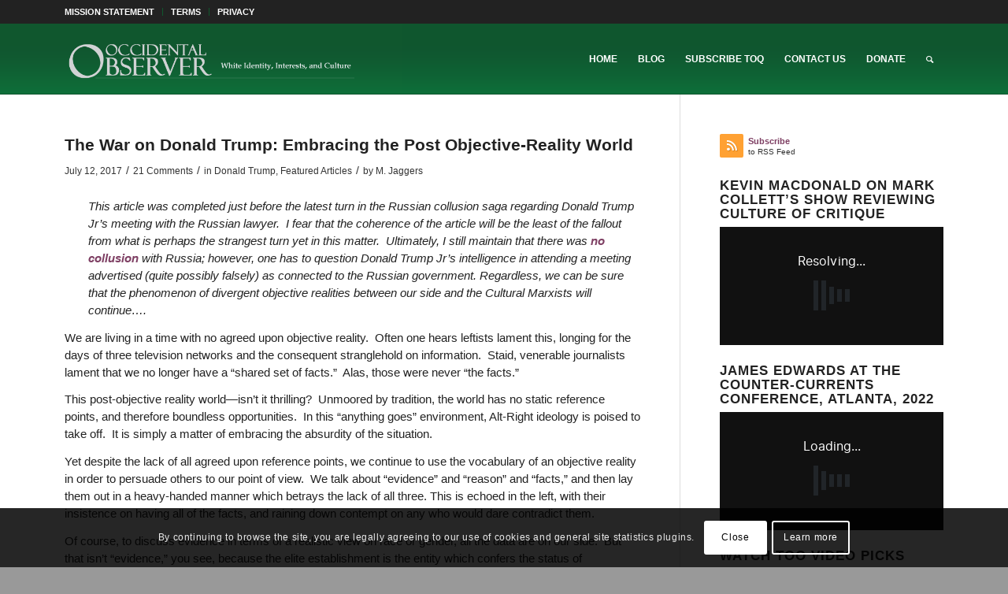

--- FILE ---
content_type: text/html; charset=UTF-8
request_url: https://www.theoccidentalobserver.net/2017/07/12/embracing-the-post-objective-reality-world/
body_size: 35661
content:
<!DOCTYPE html>
<html lang="en-US" class="html_stretched responsive av-preloader-disabled  html_header_top html_logo_left html_main_nav_header html_menu_right html_slim html_header_sticky html_header_shrinking html_header_topbar_active html_mobile_menu_tablet html_header_searchicon html_content_align_center html_header_unstick_top_disabled html_header_stretch_disabled html_av-overlay-side html_av-overlay-side-classic html_av-submenu-noclone html_entry_id_154217 av-cookies-consent-show-message-bar av-cookies-cookie-consent-enabled av-cookies-can-opt-out av-cookies-user-silent-accept avia-cookie-check-browser-settings av-no-preview av-default-lightbox html_text_menu_active av-mobile-menu-switch-default">
<head>
<meta charset="UTF-8" />
<meta name="robots" content="index, follow" />


<!-- mobile setting -->
<meta name="viewport" content="width=device-width, initial-scale=1">

<!-- Scripts/CSS and wp_head hook -->
<title>The War on Donald Trump: Embracing the Post Objective-Reality World &#8211; The Occidental Observer</title>
<meta name='robots' content='max-image-preview:large' />

				<script type='text/javascript'>

				function avia_cookie_check_sessionStorage()
				{
					//	FF throws error when all cookies blocked !!
					var sessionBlocked = false;
					try
					{
						var test = sessionStorage.getItem( 'aviaCookieRefused' ) != null;
					}
					catch(e)
					{
						sessionBlocked = true;
					}

					var aviaCookieRefused = ! sessionBlocked ? sessionStorage.getItem( 'aviaCookieRefused' ) : null;

					var html = document.getElementsByTagName('html')[0];

					/**
					 * Set a class to avoid calls to sessionStorage
					 */
					if( sessionBlocked || aviaCookieRefused )
					{
						if( html.className.indexOf('av-cookies-session-refused') < 0 )
						{
							html.className += ' av-cookies-session-refused';
						}
					}

					if( sessionBlocked || aviaCookieRefused || document.cookie.match(/aviaCookieConsent/) )
					{
						if( html.className.indexOf('av-cookies-user-silent-accept') >= 0 )
						{
							 html.className = html.className.replace(/\bav-cookies-user-silent-accept\b/g, '');
						}
					}
				}

				avia_cookie_check_sessionStorage();

			</script>
			<link rel='dns-prefetch' href='//static.addtoany.com' />
<link rel="alternate" type="application/rss+xml" title="The Occidental Observer &raquo; Feed" href="https://www.theoccidentalobserver.net/feed/" />
<link rel="alternate" type="application/rss+xml" title="The Occidental Observer &raquo; Comments Feed" href="https://www.theoccidentalobserver.net/comments/feed/" />
<link rel="alternate" type="application/rss+xml" title="The Occidental Observer &raquo; The War on Donald Trump: Embracing the Post Objective-Reality World Comments Feed" href="https://www.theoccidentalobserver.net/2017/07/12/embracing-the-post-objective-reality-world/feed/" />
<link rel="alternate" title="oEmbed (JSON)" type="application/json+oembed" href="https://www.theoccidentalobserver.net/wp-json/oembed/1.0/embed?url=https%3A%2F%2Fwww.theoccidentalobserver.net%2F2017%2F07%2F12%2Fembracing-the-post-objective-reality-world%2F" />
<link rel="alternate" title="oEmbed (XML)" type="text/xml+oembed" href="https://www.theoccidentalobserver.net/wp-json/oembed/1.0/embed?url=https%3A%2F%2Fwww.theoccidentalobserver.net%2F2017%2F07%2F12%2Fembracing-the-post-objective-reality-world%2F&#038;format=xml" />
<style id='wp-img-auto-sizes-contain-inline-css' type='text/css'>
img:is([sizes=auto i],[sizes^="auto," i]){contain-intrinsic-size:3000px 1500px}
/*# sourceURL=wp-img-auto-sizes-contain-inline-css */
</style>
<style id='wp-emoji-styles-inline-css' type='text/css'>

	img.wp-smiley, img.emoji {
		display: inline !important;
		border: none !important;
		box-shadow: none !important;
		height: 1em !important;
		width: 1em !important;
		margin: 0 0.07em !important;
		vertical-align: -0.1em !important;
		background: none !important;
		padding: 0 !important;
	}
/*# sourceURL=wp-emoji-styles-inline-css */
</style>
<style id='wp-block-library-inline-css' type='text/css'>
:root{--wp-block-synced-color:#7a00df;--wp-block-synced-color--rgb:122,0,223;--wp-bound-block-color:var(--wp-block-synced-color);--wp-editor-canvas-background:#ddd;--wp-admin-theme-color:#007cba;--wp-admin-theme-color--rgb:0,124,186;--wp-admin-theme-color-darker-10:#006ba1;--wp-admin-theme-color-darker-10--rgb:0,107,160.5;--wp-admin-theme-color-darker-20:#005a87;--wp-admin-theme-color-darker-20--rgb:0,90,135;--wp-admin-border-width-focus:2px}@media (min-resolution:192dpi){:root{--wp-admin-border-width-focus:1.5px}}.wp-element-button{cursor:pointer}:root .has-very-light-gray-background-color{background-color:#eee}:root .has-very-dark-gray-background-color{background-color:#313131}:root .has-very-light-gray-color{color:#eee}:root .has-very-dark-gray-color{color:#313131}:root .has-vivid-green-cyan-to-vivid-cyan-blue-gradient-background{background:linear-gradient(135deg,#00d084,#0693e3)}:root .has-purple-crush-gradient-background{background:linear-gradient(135deg,#34e2e4,#4721fb 50%,#ab1dfe)}:root .has-hazy-dawn-gradient-background{background:linear-gradient(135deg,#faaca8,#dad0ec)}:root .has-subdued-olive-gradient-background{background:linear-gradient(135deg,#fafae1,#67a671)}:root .has-atomic-cream-gradient-background{background:linear-gradient(135deg,#fdd79a,#004a59)}:root .has-nightshade-gradient-background{background:linear-gradient(135deg,#330968,#31cdcf)}:root .has-midnight-gradient-background{background:linear-gradient(135deg,#020381,#2874fc)}:root{--wp--preset--font-size--normal:16px;--wp--preset--font-size--huge:42px}.has-regular-font-size{font-size:1em}.has-larger-font-size{font-size:2.625em}.has-normal-font-size{font-size:var(--wp--preset--font-size--normal)}.has-huge-font-size{font-size:var(--wp--preset--font-size--huge)}.has-text-align-center{text-align:center}.has-text-align-left{text-align:left}.has-text-align-right{text-align:right}.has-fit-text{white-space:nowrap!important}#end-resizable-editor-section{display:none}.aligncenter{clear:both}.items-justified-left{justify-content:flex-start}.items-justified-center{justify-content:center}.items-justified-right{justify-content:flex-end}.items-justified-space-between{justify-content:space-between}.screen-reader-text{border:0;clip-path:inset(50%);height:1px;margin:-1px;overflow:hidden;padding:0;position:absolute;width:1px;word-wrap:normal!important}.screen-reader-text:focus{background-color:#ddd;clip-path:none;color:#444;display:block;font-size:1em;height:auto;left:5px;line-height:normal;padding:15px 23px 14px;text-decoration:none;top:5px;width:auto;z-index:100000}html :where(.has-border-color){border-style:solid}html :where([style*=border-top-color]){border-top-style:solid}html :where([style*=border-right-color]){border-right-style:solid}html :where([style*=border-bottom-color]){border-bottom-style:solid}html :where([style*=border-left-color]){border-left-style:solid}html :where([style*=border-width]){border-style:solid}html :where([style*=border-top-width]){border-top-style:solid}html :where([style*=border-right-width]){border-right-style:solid}html :where([style*=border-bottom-width]){border-bottom-style:solid}html :where([style*=border-left-width]){border-left-style:solid}html :where(img[class*=wp-image-]){height:auto;max-width:100%}:where(figure){margin:0 0 1em}html :where(.is-position-sticky){--wp-admin--admin-bar--position-offset:var(--wp-admin--admin-bar--height,0px)}@media screen and (max-width:600px){html :where(.is-position-sticky){--wp-admin--admin-bar--position-offset:0px}}

/*# sourceURL=wp-block-library-inline-css */
</style><style id='global-styles-inline-css' type='text/css'>
:root{--wp--preset--aspect-ratio--square: 1;--wp--preset--aspect-ratio--4-3: 4/3;--wp--preset--aspect-ratio--3-4: 3/4;--wp--preset--aspect-ratio--3-2: 3/2;--wp--preset--aspect-ratio--2-3: 2/3;--wp--preset--aspect-ratio--16-9: 16/9;--wp--preset--aspect-ratio--9-16: 9/16;--wp--preset--color--black: #000000;--wp--preset--color--cyan-bluish-gray: #abb8c3;--wp--preset--color--white: #ffffff;--wp--preset--color--pale-pink: #f78da7;--wp--preset--color--vivid-red: #cf2e2e;--wp--preset--color--luminous-vivid-orange: #ff6900;--wp--preset--color--luminous-vivid-amber: #fcb900;--wp--preset--color--light-green-cyan: #7bdcb5;--wp--preset--color--vivid-green-cyan: #00d084;--wp--preset--color--pale-cyan-blue: #8ed1fc;--wp--preset--color--vivid-cyan-blue: #0693e3;--wp--preset--color--vivid-purple: #9b51e0;--wp--preset--color--metallic-red: #b02b2c;--wp--preset--color--maximum-yellow-red: #edae44;--wp--preset--color--yellow-sun: #eeee22;--wp--preset--color--palm-leaf: #83a846;--wp--preset--color--aero: #7bb0e7;--wp--preset--color--old-lavender: #745f7e;--wp--preset--color--steel-teal: #5f8789;--wp--preset--color--raspberry-pink: #d65799;--wp--preset--color--medium-turquoise: #4ecac2;--wp--preset--gradient--vivid-cyan-blue-to-vivid-purple: linear-gradient(135deg,rgb(6,147,227) 0%,rgb(155,81,224) 100%);--wp--preset--gradient--light-green-cyan-to-vivid-green-cyan: linear-gradient(135deg,rgb(122,220,180) 0%,rgb(0,208,130) 100%);--wp--preset--gradient--luminous-vivid-amber-to-luminous-vivid-orange: linear-gradient(135deg,rgb(252,185,0) 0%,rgb(255,105,0) 100%);--wp--preset--gradient--luminous-vivid-orange-to-vivid-red: linear-gradient(135deg,rgb(255,105,0) 0%,rgb(207,46,46) 100%);--wp--preset--gradient--very-light-gray-to-cyan-bluish-gray: linear-gradient(135deg,rgb(238,238,238) 0%,rgb(169,184,195) 100%);--wp--preset--gradient--cool-to-warm-spectrum: linear-gradient(135deg,rgb(74,234,220) 0%,rgb(151,120,209) 20%,rgb(207,42,186) 40%,rgb(238,44,130) 60%,rgb(251,105,98) 80%,rgb(254,248,76) 100%);--wp--preset--gradient--blush-light-purple: linear-gradient(135deg,rgb(255,206,236) 0%,rgb(152,150,240) 100%);--wp--preset--gradient--blush-bordeaux: linear-gradient(135deg,rgb(254,205,165) 0%,rgb(254,45,45) 50%,rgb(107,0,62) 100%);--wp--preset--gradient--luminous-dusk: linear-gradient(135deg,rgb(255,203,112) 0%,rgb(199,81,192) 50%,rgb(65,88,208) 100%);--wp--preset--gradient--pale-ocean: linear-gradient(135deg,rgb(255,245,203) 0%,rgb(182,227,212) 50%,rgb(51,167,181) 100%);--wp--preset--gradient--electric-grass: linear-gradient(135deg,rgb(202,248,128) 0%,rgb(113,206,126) 100%);--wp--preset--gradient--midnight: linear-gradient(135deg,rgb(2,3,129) 0%,rgb(40,116,252) 100%);--wp--preset--font-size--small: 1rem;--wp--preset--font-size--medium: 1.125rem;--wp--preset--font-size--large: 1.75rem;--wp--preset--font-size--x-large: clamp(1.75rem, 3vw, 2.25rem);--wp--preset--spacing--20: 0.44rem;--wp--preset--spacing--30: 0.67rem;--wp--preset--spacing--40: 1rem;--wp--preset--spacing--50: 1.5rem;--wp--preset--spacing--60: 2.25rem;--wp--preset--spacing--70: 3.38rem;--wp--preset--spacing--80: 5.06rem;--wp--preset--shadow--natural: 6px 6px 9px rgba(0, 0, 0, 0.2);--wp--preset--shadow--deep: 12px 12px 50px rgba(0, 0, 0, 0.4);--wp--preset--shadow--sharp: 6px 6px 0px rgba(0, 0, 0, 0.2);--wp--preset--shadow--outlined: 6px 6px 0px -3px rgb(255, 255, 255), 6px 6px rgb(0, 0, 0);--wp--preset--shadow--crisp: 6px 6px 0px rgb(0, 0, 0);}:root { --wp--style--global--content-size: 800px;--wp--style--global--wide-size: 1130px; }:where(body) { margin: 0; }.wp-site-blocks > .alignleft { float: left; margin-right: 2em; }.wp-site-blocks > .alignright { float: right; margin-left: 2em; }.wp-site-blocks > .aligncenter { justify-content: center; margin-left: auto; margin-right: auto; }:where(.is-layout-flex){gap: 0.5em;}:where(.is-layout-grid){gap: 0.5em;}.is-layout-flow > .alignleft{float: left;margin-inline-start: 0;margin-inline-end: 2em;}.is-layout-flow > .alignright{float: right;margin-inline-start: 2em;margin-inline-end: 0;}.is-layout-flow > .aligncenter{margin-left: auto !important;margin-right: auto !important;}.is-layout-constrained > .alignleft{float: left;margin-inline-start: 0;margin-inline-end: 2em;}.is-layout-constrained > .alignright{float: right;margin-inline-start: 2em;margin-inline-end: 0;}.is-layout-constrained > .aligncenter{margin-left: auto !important;margin-right: auto !important;}.is-layout-constrained > :where(:not(.alignleft):not(.alignright):not(.alignfull)){max-width: var(--wp--style--global--content-size);margin-left: auto !important;margin-right: auto !important;}.is-layout-constrained > .alignwide{max-width: var(--wp--style--global--wide-size);}body .is-layout-flex{display: flex;}.is-layout-flex{flex-wrap: wrap;align-items: center;}.is-layout-flex > :is(*, div){margin: 0;}body .is-layout-grid{display: grid;}.is-layout-grid > :is(*, div){margin: 0;}body{padding-top: 0px;padding-right: 0px;padding-bottom: 0px;padding-left: 0px;}a:where(:not(.wp-element-button)){text-decoration: underline;}:root :where(.wp-element-button, .wp-block-button__link){background-color: #32373c;border-width: 0;color: #fff;font-family: inherit;font-size: inherit;font-style: inherit;font-weight: inherit;letter-spacing: inherit;line-height: inherit;padding-top: calc(0.667em + 2px);padding-right: calc(1.333em + 2px);padding-bottom: calc(0.667em + 2px);padding-left: calc(1.333em + 2px);text-decoration: none;text-transform: inherit;}.has-black-color{color: var(--wp--preset--color--black) !important;}.has-cyan-bluish-gray-color{color: var(--wp--preset--color--cyan-bluish-gray) !important;}.has-white-color{color: var(--wp--preset--color--white) !important;}.has-pale-pink-color{color: var(--wp--preset--color--pale-pink) !important;}.has-vivid-red-color{color: var(--wp--preset--color--vivid-red) !important;}.has-luminous-vivid-orange-color{color: var(--wp--preset--color--luminous-vivid-orange) !important;}.has-luminous-vivid-amber-color{color: var(--wp--preset--color--luminous-vivid-amber) !important;}.has-light-green-cyan-color{color: var(--wp--preset--color--light-green-cyan) !important;}.has-vivid-green-cyan-color{color: var(--wp--preset--color--vivid-green-cyan) !important;}.has-pale-cyan-blue-color{color: var(--wp--preset--color--pale-cyan-blue) !important;}.has-vivid-cyan-blue-color{color: var(--wp--preset--color--vivid-cyan-blue) !important;}.has-vivid-purple-color{color: var(--wp--preset--color--vivid-purple) !important;}.has-metallic-red-color{color: var(--wp--preset--color--metallic-red) !important;}.has-maximum-yellow-red-color{color: var(--wp--preset--color--maximum-yellow-red) !important;}.has-yellow-sun-color{color: var(--wp--preset--color--yellow-sun) !important;}.has-palm-leaf-color{color: var(--wp--preset--color--palm-leaf) !important;}.has-aero-color{color: var(--wp--preset--color--aero) !important;}.has-old-lavender-color{color: var(--wp--preset--color--old-lavender) !important;}.has-steel-teal-color{color: var(--wp--preset--color--steel-teal) !important;}.has-raspberry-pink-color{color: var(--wp--preset--color--raspberry-pink) !important;}.has-medium-turquoise-color{color: var(--wp--preset--color--medium-turquoise) !important;}.has-black-background-color{background-color: var(--wp--preset--color--black) !important;}.has-cyan-bluish-gray-background-color{background-color: var(--wp--preset--color--cyan-bluish-gray) !important;}.has-white-background-color{background-color: var(--wp--preset--color--white) !important;}.has-pale-pink-background-color{background-color: var(--wp--preset--color--pale-pink) !important;}.has-vivid-red-background-color{background-color: var(--wp--preset--color--vivid-red) !important;}.has-luminous-vivid-orange-background-color{background-color: var(--wp--preset--color--luminous-vivid-orange) !important;}.has-luminous-vivid-amber-background-color{background-color: var(--wp--preset--color--luminous-vivid-amber) !important;}.has-light-green-cyan-background-color{background-color: var(--wp--preset--color--light-green-cyan) !important;}.has-vivid-green-cyan-background-color{background-color: var(--wp--preset--color--vivid-green-cyan) !important;}.has-pale-cyan-blue-background-color{background-color: var(--wp--preset--color--pale-cyan-blue) !important;}.has-vivid-cyan-blue-background-color{background-color: var(--wp--preset--color--vivid-cyan-blue) !important;}.has-vivid-purple-background-color{background-color: var(--wp--preset--color--vivid-purple) !important;}.has-metallic-red-background-color{background-color: var(--wp--preset--color--metallic-red) !important;}.has-maximum-yellow-red-background-color{background-color: var(--wp--preset--color--maximum-yellow-red) !important;}.has-yellow-sun-background-color{background-color: var(--wp--preset--color--yellow-sun) !important;}.has-palm-leaf-background-color{background-color: var(--wp--preset--color--palm-leaf) !important;}.has-aero-background-color{background-color: var(--wp--preset--color--aero) !important;}.has-old-lavender-background-color{background-color: var(--wp--preset--color--old-lavender) !important;}.has-steel-teal-background-color{background-color: var(--wp--preset--color--steel-teal) !important;}.has-raspberry-pink-background-color{background-color: var(--wp--preset--color--raspberry-pink) !important;}.has-medium-turquoise-background-color{background-color: var(--wp--preset--color--medium-turquoise) !important;}.has-black-border-color{border-color: var(--wp--preset--color--black) !important;}.has-cyan-bluish-gray-border-color{border-color: var(--wp--preset--color--cyan-bluish-gray) !important;}.has-white-border-color{border-color: var(--wp--preset--color--white) !important;}.has-pale-pink-border-color{border-color: var(--wp--preset--color--pale-pink) !important;}.has-vivid-red-border-color{border-color: var(--wp--preset--color--vivid-red) !important;}.has-luminous-vivid-orange-border-color{border-color: var(--wp--preset--color--luminous-vivid-orange) !important;}.has-luminous-vivid-amber-border-color{border-color: var(--wp--preset--color--luminous-vivid-amber) !important;}.has-light-green-cyan-border-color{border-color: var(--wp--preset--color--light-green-cyan) !important;}.has-vivid-green-cyan-border-color{border-color: var(--wp--preset--color--vivid-green-cyan) !important;}.has-pale-cyan-blue-border-color{border-color: var(--wp--preset--color--pale-cyan-blue) !important;}.has-vivid-cyan-blue-border-color{border-color: var(--wp--preset--color--vivid-cyan-blue) !important;}.has-vivid-purple-border-color{border-color: var(--wp--preset--color--vivid-purple) !important;}.has-metallic-red-border-color{border-color: var(--wp--preset--color--metallic-red) !important;}.has-maximum-yellow-red-border-color{border-color: var(--wp--preset--color--maximum-yellow-red) !important;}.has-yellow-sun-border-color{border-color: var(--wp--preset--color--yellow-sun) !important;}.has-palm-leaf-border-color{border-color: var(--wp--preset--color--palm-leaf) !important;}.has-aero-border-color{border-color: var(--wp--preset--color--aero) !important;}.has-old-lavender-border-color{border-color: var(--wp--preset--color--old-lavender) !important;}.has-steel-teal-border-color{border-color: var(--wp--preset--color--steel-teal) !important;}.has-raspberry-pink-border-color{border-color: var(--wp--preset--color--raspberry-pink) !important;}.has-medium-turquoise-border-color{border-color: var(--wp--preset--color--medium-turquoise) !important;}.has-vivid-cyan-blue-to-vivid-purple-gradient-background{background: var(--wp--preset--gradient--vivid-cyan-blue-to-vivid-purple) !important;}.has-light-green-cyan-to-vivid-green-cyan-gradient-background{background: var(--wp--preset--gradient--light-green-cyan-to-vivid-green-cyan) !important;}.has-luminous-vivid-amber-to-luminous-vivid-orange-gradient-background{background: var(--wp--preset--gradient--luminous-vivid-amber-to-luminous-vivid-orange) !important;}.has-luminous-vivid-orange-to-vivid-red-gradient-background{background: var(--wp--preset--gradient--luminous-vivid-orange-to-vivid-red) !important;}.has-very-light-gray-to-cyan-bluish-gray-gradient-background{background: var(--wp--preset--gradient--very-light-gray-to-cyan-bluish-gray) !important;}.has-cool-to-warm-spectrum-gradient-background{background: var(--wp--preset--gradient--cool-to-warm-spectrum) !important;}.has-blush-light-purple-gradient-background{background: var(--wp--preset--gradient--blush-light-purple) !important;}.has-blush-bordeaux-gradient-background{background: var(--wp--preset--gradient--blush-bordeaux) !important;}.has-luminous-dusk-gradient-background{background: var(--wp--preset--gradient--luminous-dusk) !important;}.has-pale-ocean-gradient-background{background: var(--wp--preset--gradient--pale-ocean) !important;}.has-electric-grass-gradient-background{background: var(--wp--preset--gradient--electric-grass) !important;}.has-midnight-gradient-background{background: var(--wp--preset--gradient--midnight) !important;}.has-small-font-size{font-size: var(--wp--preset--font-size--small) !important;}.has-medium-font-size{font-size: var(--wp--preset--font-size--medium) !important;}.has-large-font-size{font-size: var(--wp--preset--font-size--large) !important;}.has-x-large-font-size{font-size: var(--wp--preset--font-size--x-large) !important;}
/*# sourceURL=global-styles-inline-css */
</style>

<link rel='stylesheet' id='avatar-manager-css' href='https://www.theoccidentalobserver.net/wp-content/plugins/avatar-manager/assets/css/avatar-manager.min.css?ver=1.2.1' type='text/css' media='all' />
<link rel='stylesheet' id='fvp-frontend-css' href='https://www.theoccidentalobserver.net/wp-content/plugins/featured-video-plus/styles/frontend.css?ver=2.3.3' type='text/css' media='all' />
<link rel='stylesheet' id='wppopups-base-css' href='https://www.theoccidentalobserver.net/wp-content/plugins/wp-popups-lite/src/assets/css/wppopups-base.css?ver=2.2.0.3' type='text/css' media='all' />
<link rel='stylesheet' id='addtoany-css' href='https://www.theoccidentalobserver.net/wp-content/plugins/add-to-any/addtoany.min.css?ver=1.16' type='text/css' media='all' />
<link rel='stylesheet' id='avia-merged-styles-css' href='https://www.theoccidentalobserver.net/wp-content/uploads/dynamic_avia/avia-merged-styles-93781cadab28cf36b457c246955cac6e---69706987e0fdc.css' type='text/css' media='all' />
<script type="text/javascript" src="https://www.theoccidentalobserver.net/wp-includes/js/jquery/jquery.min.js?ver=3.7.1" id="jquery-core-js"></script>
<script type="text/javascript" src="https://www.theoccidentalobserver.net/wp-includes/js/jquery/jquery-migrate.min.js?ver=3.4.1" id="jquery-migrate-js"></script>
<script type="text/javascript" id="addtoany-core-js-before">
/* <![CDATA[ */
window.a2a_config=window.a2a_config||{};a2a_config.callbacks=[];a2a_config.overlays=[];a2a_config.templates={};

//# sourceURL=addtoany-core-js-before
/* ]]> */
</script>
<script type="text/javascript" defer src="https://static.addtoany.com/menu/page.js" id="addtoany-core-js"></script>
<script type="text/javascript" defer src="https://www.theoccidentalobserver.net/wp-content/plugins/add-to-any/addtoany.min.js?ver=1.1" id="addtoany-jquery-js"></script>
<script type="text/javascript" src="https://www.theoccidentalobserver.net/wp-content/plugins/avatar-manager/assets/js/avatar-manager.min.js?ver=1.2.1" id="avatar-manager-js"></script>
<script type="text/javascript" id="email-posts-to-subscribers-js-extra">
/* <![CDATA[ */
var elp_data = {"messages":{"elp_name_required":"Please enter name.","elp_email_required":"Please enter email address.","elp_invalid_name":"Name seems invalid.","elp_invalid_email":"Email address seems invalid.","elp_unexpected_error":"Oops.. Unexpected error occurred.","elp_invalid_captcha":"Robot verification failed, please try again.","elp_invalid_key":"Robot verification failed, invalid key.","elp_successfull_single":"You have successfully subscribed.","elp_successfull_double":"You have successfully subscribed. You will receive a confirmation email in few minutes. Please follow the link in it to confirm your subscription. If the email takes more than 15 minutes to appear in your mailbox, please check your spam folder.","elp_email_exist":"Email already exist.","elp_email_squeeze":"You are trying to submit too fast. try again in 1 minute."},"elp_ajax_url":"https://www.theoccidentalobserver.net/wp-admin/admin-ajax.php"};
//# sourceURL=email-posts-to-subscribers-js-extra
/* ]]> */
</script>
<script type="text/javascript" src="https://www.theoccidentalobserver.net/wp-content/plugins/email-posts-to-subscribers//inc/email-posts-to-subscribers.js?ver=2.2" id="email-posts-to-subscribers-js"></script>
<script type="text/javascript" src="https://www.theoccidentalobserver.net/wp-content/plugins/featured-video-plus/js/jquery.fitvids.min.js?ver=master-2015-08" id="jquery.fitvids-js"></script>
<script type="text/javascript" id="fvp-frontend-js-extra">
/* <![CDATA[ */
var fvpdata = {"ajaxurl":"https://www.theoccidentalobserver.net/wp-admin/admin-ajax.php","nonce":"ebdbd6582f","fitvids":"1","dynamic":"","overlay":"","opacity":"0.75","color":"b","width":"640"};
//# sourceURL=fvp-frontend-js-extra
/* ]]> */
</script>
<script type="text/javascript" src="https://www.theoccidentalobserver.net/wp-content/plugins/featured-video-plus/js/frontend.min.js?ver=2.3.3" id="fvp-frontend-js"></script>
<script type="text/javascript" src="https://www.theoccidentalobserver.net/wp-content/uploads/dynamic_avia/avia-head-scripts-aab6b4df32cc048ee43a081a705e43c7---69706987f28d7.js" id="avia-head-scripts-js"></script>
<link rel="EditURI" type="application/rsd+xml" title="RSD" href="https://www.theoccidentalobserver.net/xmlrpc.php?rsd" />
<meta name="generator" content="WordPress 6.9" />
<link rel="canonical" href="https://www.theoccidentalobserver.net/2017/07/12/embracing-the-post-objective-reality-world/" />
<link rel='shortlink' href='https://www.theoccidentalobserver.net/?p=154217' />
<style>.elp_form_message.success { color: #008000;font-weight: bold; } .elp_form_message.error { color: #ff0000; } .elp_form_message.boterror { color: #ff0000; } </style><link rel="profile" href="https://gmpg.org/xfn/11" />
<link rel="alternate" type="application/rss+xml" title="The Occidental Observer RSS2 Feed" href="https://www.theoccidentalobserver.net/feed/" />
<link rel="pingback" href="https://www.theoccidentalobserver.net/xmlrpc.php" />
<!--[if lt IE 9]><script src="https://www.theoccidentalobserver.net/wp-content/themes/enfold/js/html5shiv.js"></script><![endif]-->

<style type="text/css">
.avatar {vertical-align:middle; margin-right:5px;}
.credit {font-size: 50%;}
</style>
		
<!-- To speed up the rendering and to display the site as fast as possible to the user we include some styles and scripts for above the fold content inline -->
<script type="text/javascript">'use strict';var avia_is_mobile=!1;if(/Android|webOS|iPhone|iPad|iPod|BlackBerry|IEMobile|Opera Mini/i.test(navigator.userAgent)&&'ontouchstart' in document.documentElement){avia_is_mobile=!0;document.documentElement.className+=' avia_mobile '}
else{document.documentElement.className+=' avia_desktop '};document.documentElement.className+=' js_active ';(function(){var e=['-webkit-','-moz-','-ms-',''],n='',o=!1,a=!1;for(var t in e){if(e[t]+'transform' in document.documentElement.style){o=!0;n=e[t]+'transform'};if(e[t]+'perspective' in document.documentElement.style){a=!0}};if(o){document.documentElement.className+=' avia_transform '};if(a){document.documentElement.className+=' avia_transform3d '};if(typeof document.getElementsByClassName=='function'&&typeof document.documentElement.getBoundingClientRect=='function'&&avia_is_mobile==!1){if(n&&window.innerHeight>0){setTimeout(function(){var e=0,o={},a=0,t=document.getElementsByClassName('av-parallax'),i=window.pageYOffset||document.documentElement.scrollTop;for(e=0;e<t.length;e++){t[e].style.top='0px';o=t[e].getBoundingClientRect();a=Math.ceil((window.innerHeight+i-o.top)*0.3);t[e].style[n]='translate(0px, '+a+'px)';t[e].style.top='auto';t[e].className+=' enabled-parallax '}},50)}}})();</script><link rel="icon" href="https://www.theoccidentalobserver.net/wp-content/uploads/2017/05/512-O-512x512-1-45x45.jpg" sizes="32x32" />
<link rel="icon" href="https://www.theoccidentalobserver.net/wp-content/uploads/2017/05/512-O-512x512-1-300x300.jpg" sizes="192x192" />
<link rel="apple-touch-icon" href="https://www.theoccidentalobserver.net/wp-content/uploads/2017/05/512-O-512x512-1-300x300.jpg" />
<meta name="msapplication-TileImage" content="https://www.theoccidentalobserver.net/wp-content/uploads/2017/05/512-O-512x512-1-300x300.jpg" />
		<style type="text/css" id="wp-custom-css">
			#custom_html-7 div {font-size: 0.7em;}

div.slide-entry-excerpt {line-height: 1.25em; }

div.entry-content p {line-height: 1.5em; }

blockquote {font-size: 1.0em;}

.comment_text p {color: #222222; font-size: 0.98em; line-height: 1.3em;}

.blogroll, .cat-item {
list-style: none !important;
margin-left: 0 !important;
padding-left: 0 !important;
}

#top .main_color strong {color: #333333;}

#top .main_color a strong {color: #7e3f63;}

#footer {text-align: center;}

.main_color .avia-content-slider .slide-image {background: transparent;}

#frontpage-featured.main_color .avia-content-slider a img {width: 80%; height: 320px;}

#frontpage-featured .slide-content, #frontpage-featured .slide-content h3, #frontpage-featured .slide-content a {text-align: center; color: #eee;}

#frontpage-featured .standard-content, #frontpage-featured .standard-content h2, #frontpage-featured .standard-content .entry-content-header .post-meta-infos .updated, #frontpage-featured .standard-content .entry-content-header .post-meta-infos .minor-meta, #frontpage-featured .minor-meta a, #frontpage-featured .text-sep, #frontpage-featured .read-more-link a {color: white;}

#frontpage-featured .standard-content {font-size: 120%;}

#frontpage-featured .single-big a img {width: 90%; height: 275px;}

#frontpage-dropdowns .screen-reader-text, .archive .post-entry a img, .post-entry .single-big a img, .author-box, 
.copyright a {display: none;}

#custom_html-7 div {font-size: 0.7em;}

.template-blog .post_delimiter {
margin: 0 0 20px 0;
padding: 20px 0 0 0;
}

.widget {
    clear: both;
    position: relative;
    padding: 8px 0 8px 0;
    float: none;
}		</style>
		<style type="text/css">
		@font-face {font-family: 'entypo-fontello'; font-weight: normal; font-style: normal; font-display: auto;
		src: url('https://www.theoccidentalobserver.net/wp-content/themes/enfold/config-templatebuilder/avia-template-builder/assets/fonts/entypo-fontello.woff2') format('woff2'),
		url('https://www.theoccidentalobserver.net/wp-content/themes/enfold/config-templatebuilder/avia-template-builder/assets/fonts/entypo-fontello.woff') format('woff'),
		url('https://www.theoccidentalobserver.net/wp-content/themes/enfold/config-templatebuilder/avia-template-builder/assets/fonts/entypo-fontello.ttf') format('truetype'),
		url('https://www.theoccidentalobserver.net/wp-content/themes/enfold/config-templatebuilder/avia-template-builder/assets/fonts/entypo-fontello.svg#entypo-fontello') format('svg'),
		url('https://www.theoccidentalobserver.net/wp-content/themes/enfold/config-templatebuilder/avia-template-builder/assets/fonts/entypo-fontello.eot'),
		url('https://www.theoccidentalobserver.net/wp-content/themes/enfold/config-templatebuilder/avia-template-builder/assets/fonts/entypo-fontello.eot?#iefix') format('embedded-opentype');
		} #top .avia-font-entypo-fontello, body .avia-font-entypo-fontello, html body [data-av_iconfont='entypo-fontello']:before{ font-family: 'entypo-fontello'; }
		</style>

<!--
Debugging Info for Theme support: 

Theme: Enfold
Version: 6.0.8
Installed: enfold
AviaFramework Version: 5.6
AviaBuilder Version: 5.3
aviaElementManager Version: 1.0.1
ML:1024-PU:28-PLA:24
WP:6.9
Compress: CSS:all theme files - JS:all theme files
Updates: enabled - token has changed and not verified
PLAu:21
-->
</head>

<body id="top" class="wp-singular post-template-default single single-post postid-154217 single-format-standard wp-theme-enfold stretched rtl_columns av-curtain-numeric verdana-websave verdana  post-type-post category-donald-trump category-featured-articles avia-responsive-images-support" itemscope="itemscope" itemtype="https://schema.org/WebPage" >

	
	<div id='wrap_all'>

	
<header id='header' class='all_colors header_color light_bg_color  av_header_top av_logo_left av_main_nav_header av_menu_right av_slim av_header_sticky av_header_shrinking av_header_stretch_disabled av_mobile_menu_tablet av_header_searchicon av_header_unstick_top_disabled av_bottom_nav_disabled  av_header_border_disabled' aria-label="Header" data-av_shrink_factor='50' role="banner" itemscope="itemscope" itemtype="https://schema.org/WPHeader" >

		<div id='header_meta' class='container_wrap container_wrap_meta  av_secondary_left av_extra_header_active av_entry_id_154217'>

			      <div class='container'>
			      <nav class='sub_menu'  role="navigation" itemscope="itemscope" itemtype="https://schema.org/SiteNavigationElement" ><ul role="menu" class="menu" id="avia2-menu"><li role="menuitem" id="menu-item-157000" class="menu-item menu-item-type-post_type menu-item-object-page menu-item-157000"><a href="https://www.theoccidentalobserver.net/mission/">MISSION STATEMENT</a></li>
<li role="menuitem" id="menu-item-158315" class="menu-item menu-item-type-post_type menu-item-object-page menu-item-158315"><a href="https://www.theoccidentalobserver.net/terms-of-use/">TERMS</a></li>
<li role="menuitem" id="menu-item-161968" class="menu-item menu-item-type-post_type menu-item-object-page menu-item-privacy-policy menu-item-161968"><a rel="privacy-policy" href="https://www.theoccidentalobserver.net/privacy/">PRIVACY</a></li>
</ul></nav>			      </div>
		</div>

		<div  id='header_main' class='container_wrap container_wrap_logo'>

        <div class='container av-logo-container'><div class='inner-container'><span class='logo avia-standard-logo'><a href='https://www.theoccidentalobserver.net/' class='' aria-label='TOO-Full-Logo-660&#215;156' title='TOO-Full-Logo-660&#215;156'><img src="https://www.theoccidentalobserver.net/wp-content/uploads/2018/06/TOO-Full-Logo-660x156-1.png" srcset="https://www.theoccidentalobserver.net/wp-content/uploads/2018/06/TOO-Full-Logo-660x156-1.png 660w, https://www.theoccidentalobserver.net/wp-content/uploads/2018/06/TOO-Full-Logo-660x156-1-300x71.png 300w, https://www.theoccidentalobserver.net/wp-content/uploads/2018/06/TOO-Full-Logo-660x156-1-450x106.png 450w" sizes="(max-width: 660px) 100vw, 660px" height="100" width="300" alt='The Occidental Observer' title='TOO-Full-Logo-660&#215;156' /></a></span><nav class='main_menu' data-selectname='Select a page'  role="navigation" itemscope="itemscope" itemtype="https://schema.org/SiteNavigationElement" ><div class="avia-menu av-main-nav-wrap"><ul role="menu" class="menu av-main-nav" id="avia-menu"><li role="menuitem" id="menu-item-5580" class="menu-item menu-item-type-custom menu-item-object-custom menu-item-home menu-item-top-level menu-item-top-level-1"><a href="http://www.theoccidentalobserver.net" itemprop="url" tabindex="0"><span class="avia-bullet"></span><span class="avia-menu-text">HOME</span><span class="avia-menu-fx"><span class="avia-arrow-wrap"><span class="avia-arrow"></span></span></span></a></li>
<li role="menuitem" id="menu-item-156978" class="menu-item menu-item-type-post_type menu-item-object-page menu-item-top-level menu-item-top-level-2"><a href="https://www.theoccidentalobserver.net/too-blog/" itemprop="url" tabindex="0"><span class="avia-bullet"></span><span class="avia-menu-text">BLOG</span><span class="avia-menu-fx"><span class="avia-arrow-wrap"><span class="avia-arrow"></span></span></span></a></li>
<li role="menuitem" id="menu-item-155604" class="menu-item menu-item-type-post_type menu-item-object-page menu-item-top-level menu-item-top-level-3"><a href="https://www.theoccidentalobserver.net/subscribe-to-toq/" itemprop="url" tabindex="0"><span class="avia-bullet"></span><span class="avia-menu-text">SUBSCRIBE TOQ</span><span class="avia-menu-fx"><span class="avia-arrow-wrap"><span class="avia-arrow"></span></span></span></a></li>
<li role="menuitem" id="menu-item-5576" class="menu-item menu-item-type-post_type menu-item-object-page menu-item-top-level menu-item-top-level-4"><a title="Contact Us" href="https://www.theoccidentalobserver.net/contact-us/" itemprop="url" tabindex="0"><span class="avia-bullet"></span><span class="avia-menu-text">CONTACT US</span><span class="avia-menu-subtext">Please send all letters to the editor, manuscripts, promotional materials, and subscription questions to Editors@TheOccidentalObserver.net.</span><span class="avia-menu-fx"><span class="avia-arrow-wrap"><span class="avia-arrow"></span></span></span></a></li>
<li role="menuitem" id="menu-item-161969" class="menu-item menu-item-type-post_type menu-item-object-page menu-item-top-level menu-item-top-level-5"><a href="https://www.theoccidentalobserver.net/donation/" itemprop="url" tabindex="0"><span class="avia-bullet"></span><span class="avia-menu-text">DONATE</span><span class="avia-menu-fx"><span class="avia-arrow-wrap"><span class="avia-arrow"></span></span></span></a></li>
<li id="menu-item-search" class="noMobile menu-item menu-item-search-dropdown menu-item-avia-special" role="menuitem"><a aria-label="Search" href="?s=" rel="nofollow" data-avia-search-tooltip="
&lt;search&gt;
	&lt;form role=&quot;search&quot; action=&quot;https://www.theoccidentalobserver.net/&quot; id=&quot;searchform&quot; method=&quot;get&quot; class=&quot;&quot;&gt;
		&lt;div&gt;
			&lt;input type=&quot;submit&quot; value=&quot;&quot; id=&quot;searchsubmit&quot; class=&quot;button avia-font-entypo-fontello&quot; title=&quot;Enter at least 3 characters to show search results in a dropdown or click to route to search result page to show all results&quot; /&gt;
			&lt;input type=&quot;search&quot; id=&quot;s&quot; name=&quot;s&quot; value=&quot;&quot; aria-label=&#039;Search&#039; placeholder=&#039;Search&#039; required /&gt;
					&lt;/div&gt;
	&lt;/form&gt;
&lt;/search&gt;
" aria-hidden='false' data-av_icon='' data-av_iconfont='entypo-fontello'><span class="avia_hidden_link_text">Search</span></a></li><li class="av-burger-menu-main menu-item-avia-special " role="menuitem">
	        			<a href="#" aria-label="Menu" aria-hidden="false">
							<span class="av-hamburger av-hamburger--spin av-js-hamburger">
								<span class="av-hamburger-box">
						          <span class="av-hamburger-inner"></span>
						          <strong>Menu</strong>
								</span>
							</span>
							<span class="avia_hidden_link_text">Menu</span>
						</a>
	        		   </li></ul></div></nav></div> </div> 
		<!-- end container_wrap-->
		</div>
<div class="header_bg"></div>
<!-- end header -->
</header>

	<div id='main' class='all_colors' data-scroll-offset='88'>

	
		<div class='container_wrap container_wrap_first main_color sidebar_right'>

			<div class='container template-blog template-single-blog '>

				<main class='content units av-content-small alpha  av-main-single'  role="main" itemscope="itemscope" itemtype="https://schema.org/Blog" >

					<article class="post-entry post-entry-type-standard post-entry-154217 post-loop-1 post-parity-odd post-entry-last single-big  post-154217 post type-post status-publish format-standard hentry category-donald-trump category-featured-articles"  itemscope="itemscope" itemtype="https://schema.org/BlogPosting" itemprop="blogPost" ><div class="blog-meta"></div><div class='entry-content-wrapper clearfix standard-content'><header class="entry-content-header" aria-label="Post: The War on Donald Trump: Embracing the Post Objective-Reality World"><h1 class='post-title entry-title '  itemprop="headline" >The War on Donald Trump: Embracing the Post Objective-Reality World<span class="post-format-icon minor-meta"></span></h1><span class="post-meta-infos"><time class="date-container minor-meta updated"  itemprop="datePublished" datetime="2017-07-12T10:28:22-07:00" >July 12, 2017</time><span class="text-sep">/</span><span class="comment-container minor-meta"><a href="https://www.theoccidentalobserver.net/2017/07/12/embracing-the-post-objective-reality-world/#comments" class="comments-link" >21 Comments</a></span><span class="text-sep">/</span><span class="blog-categories minor-meta">in <a href="https://www.theoccidentalobserver.net/category/donald-trump/" rel="tag">Donald Trump</a>, <a href="https://www.theoccidentalobserver.net/category/featured-articles/" rel="tag">Featured Articles</a></span><span class="text-sep">/</span><span class="blog-author minor-meta">by <span class="entry-author-link"  itemprop="author" ><span class="author"><span class="fn"><a href="https://www.theoccidentalobserver.net/author/m-jaggers/" title="Posts by M. Jaggers" rel="author">M. Jaggers</a></span></span></span></span></span></header><div class="entry-content"  itemprop="text" ><p style="padding-left: 30px;"><em>This article was completed just before the latest turn in the Russian collusion saga regarding Donald Trump Jr&#8217;s meeting with the Russian lawyer.  I fear that the coherence of the article will be the least of the fallout from what is perhaps the strangest turn yet in this matter.  Ultimately, I still maintain that there was <a href="http://dailycaller.com/2017/07/12/trump-jr-emails-prove-russia-collusion-story-is-even-dumber-than-you-thought/?utm_campaign=atdailycaller&amp;utm_source=Twitter&amp;utm_medium=Social"><strong>no collusion</strong></a> with Russia; however, one has to question Donald Trump Jr&#8217;s intelligence in attending a meeting advertised (quite possibly falsely) as connected to the Russian government. Regardless, we can be sure that the phenomenon of divergent objective realities between our side and the Cultural Marxists will continue….</em></p>
<p>We are living in a time with no agreed upon objective reality.  Often one hears leftists lament this, longing for the days of three television networks and the consequent stranglehold on information.  Staid, venerable journalists lament that we no longer have a “shared set of facts.”  Alas, those were never “the facts.”</p>
<p>This post-objective reality world—isn’t it thrilling?  Unmoored by tradition, the world has no static reference points, and therefore boundless opportunities.  In this “anything goes” environment, Alt-Right ideology is poised to take off.  It is simply a matter of embracing the absurdity of the situation.</p>
<p>Yet despite the lack of all agreed upon reference points, we continue to use the vocabulary of an objective reality in order to persuade others to our point of view.  We talk about “evidence” and “reason” and “facts,” and then lay them out in a heavy-handed manner which betrays the lack of all three. This is echoed in the left, with their insistence on having all of the facts, and raining down contempt on any who would dare contradict them.</p>
<p>Of course, to discuss evidence in terms of a realistic view on race or gender, all the data are on our side.  But that isn’t “evidence,” you see, because the elite establishment is the entity which confers the status of “evidence”; and conversely, non-welcome data and arguments are simply labeled “hate,” and they get no funding from the universities or the government. The response to us from mainstream America is, ‘Why do you even want to know that?’  And perhaps the best answer to that question is, ‘I want to know because you don’t want me to know.’<span id="more-154217"></span></p>
<p>Indeed, something has gone wrong in the way that we discuss “evidence,” to the point where as soon as a journalist or researcher references “evidence,” I become more, not less skeptical of his arguments.  The framing of the debate has become perverse: it’s “heads we win, tails you lose” when engaging with the Cultural Marxists in the battlefield of ideology and politics.</p>
<p>Richard Spencer has advocated that it is not necessarily the laying out of statistics, crime stats, IQ charts, and so on with which we should propagate our ideas; but rather the more intangible aspects of identity and culture which speak most directly to the human soul.  As President Trump <a href="http://www.foxnews.com/politics/2017/07/07/trump-defends-western-civilization-and-media-call-it-racist.html"><strong>put it</strong></a>, “We write symphonies.”  Yet no matter how gently we put this, it would seem we have broken the most forbidden taboo.</p>
<p>Specifically to the point of evidence, there is one example which vividly illustrates our failure as a culture to use the concept constructively in order to establish an agreed upon objective reality; namely, the Trump/Russia collusion conspiracy theory.</p>
<p>A Forbes <a href="https://www.forbes.com/sites/paulroderickgregory/2017/05/23/there-remains-no-evidence-of-trump-russia-collusion/#31f34f10242c"><strong>editorial</strong></a> touched upon this:</p>
<blockquote><p>Where there is smoke, there may be fire. So, investigate, investigate, investigate until you find something. The smoke-justifies-the-investigation argument is inconsistent with centuries of common law and the Fourth Amendment’s requirement of “probable <a href="https://www.google.com/#q=fourth+amendment">cause</a> supported by oath or affirmation.”</p></blockquote>
<p>This article, “There Remains no Evidence of Trump-Russia Collusion,” was written back in May.  This is not a new revelation; sources well within the mainstream have been noting what a bizarre charade this has been for months.</p>
<p>President Trump himself sent out a whimsical tweet a few weeks ago in which he wondered why, if there was so much nefarious activity coming from Russia during the election, Obama didn’t do anything about it.  Obama “colluded or obstructed,” Trump playfully asserted.  Trump was satirizing the rush to accuse him of colluding or obstructing with no evidence; and showing that these allegations could just as easily be thrown at Obama, who also was obviously not colluding with Russia.  This is colloquially known as a “troll,” which often intersects with satire.</p>
<p>But our lying press does not understand humor (in a selective way, of course), and therefore gravely noted that Trump “did not provide evidence” (according to Reuters) for his claim that Obama colluded with Russians.  Trump uses satire, but hasn’t the ability nor the inclination to explain his satire; therefore, these deliberate misrepresentations in the media go unanswered.</p>
<p>A “troll” is similar to irony or satire in that it bridges the gap between objective reality and a hypocritical stance we use to paper over inconvenient or uncomfortable truths.  Because mainstream journalists themselves are constantly battling cognitive dissonance in their effort to paper over this gap, they especially resent these “trolls” from Trump and his supporters, particularly when they themselves are the subject of such satire, as we see with the notorious Trump v. CNN wrestling GIF.</p>
<p>As to the “Russian collusion” case, we see again and again that the concept of “evidence” is ever elastic, sometimes rigorously applied, sometimes omitted completely, depending on the cultural/political context.</p>
<p>When it comes to voter fraud, however, a phenomenon which on the face of it seems plausible at least to some degree, a lack of evidence is cited as a reason to call off any investigation.  The claim that there is no evidence is seized upon to preclude the matter from being investigated at all.  By that logic, nothing would ever be investigated because the results do not exist yet in the present, and therefore all further research is futile!</p>
<p>So why does the concept of “evidence” become so cloudy in the matter of voter fraud?  Well, now we are dealing with matters of electoral significance, and the demographic implications of preventing recent immigrants from voting illegally.  There is a lot at stake.</p>
<p>In a <em>New York Times</em> <a href="https://www.nytimes.com/2017/07/03/opinion/voter-fraud-data-kris-kobach.html?ref=opinion"><strong>editorial</strong></a>, written with typical audacity and cunning, voter fraud is described in a manner which it seems could be more accurately applied to the Trump/ Russia collusion conspiracy theory:</p>
<blockquote><p>For voter fraud ideologues like Kris Kobach, the vice chairmen of the commission, who signed last week’s letter, the absence of evidence serves only as proof that researchers aren’t looking hard enough.  In his other job as Kansas Secretary of State, Mr. Kobach has made a career of detecting and prosecuting a supposed national fraud epidemic.</p></blockquote>
<p>The <em>Times</em> goes on to describe Kobach’s efforts as a “quixotic crusade,” which again, is a phrase more appropriately applied to the “Russian collusion” investigation.  But <em>the New York Times</em> has the power to define who is an “ideologue,” and therefore not good-faith seekers of the truth.  They also have the power to preemptively declare that Mr. Kobach’s efforts have failed to produce evidence, when in fact the Commission on Election Integrity has just begun!</p>
<p>Suppose Secretary Kobach finds mountains of evidence—what would happen to that proof once the journalists at <em>the New York Times</em> were done with it—assuming they would mention it at all?  If we lived in a cultural context in which evidence were relevant, it would be possible to conceive of a scenario in which the <em>Times</em> acknowledged, “Actually, we were surprised to learn that Mr. Kobach did indeed find significant voter fraud.”  It is inconceivable that such an event would transpire; therefore, we have no shared objective reality.</p>
<p><a href="http://www.washingtontimes.com/news/2017/jun/18/rep-adam-schiff-says-there-is-evidence-that-trump-/"><strong>According to</strong></a> Democrat Rep. Adam Schiff, one of the main perpetrators of the Russian collusion hoax:</p>
<blockquote><p>We are far closer to the beginning of the investigation than we are to the end. But it would be the worst form of negligence to our republic for us to say we’re going to close the investigation before we can determine whether there is merit to these allegations.</p></blockquote>
<p>“No evidence” with regards to Russian collusion means keep checking.  Rep. Schiff is brazen in his carrying out of a venomous partisan agenda without regard for ethics or integrity.  For him, this ten-month long investigation is “just getting started,” regardless of what you, the voting public, might think about it.  It would seem that Schiff and his compatriots in the media have grown accustomed to complete control of the perceptions of the American public through their dominance of the press and other institutions.  With that stranglehold now broken thanks to alternative media, we have divergent “objective realities” which bear no relation to each other.</p>
<p>If we are to take our cues from the media/political complex, it is quite simple: there are some things that they want us to know, and there are some things they don’t want us to know; and finally, there are some things they don’t even want us to <em>look at</em>.  Every culture has taboos unique to their own quirks and circumstances; so of course we have ours too.  The only difference is that we have a veneer of open scientific inquiry that revels in the pretense that our standards are based on rock solid truth, not on mere cultural mores.  <em>Au contraire</em>.</p>
<p>These taboos are quite obvious and their strength can be measured by the extent of demonization of anyone who transgresses them.   Communist Russia had their taboos, Hitler’s Germany had theirs, Merkel’s Germany has theirs; and alas, we have ours.  Is there any moral distinction among them?</p>
<p>Let’s dispense with all talk about “facts” and “evidence”; instead, just look at who’s in power, and who their enforcers in the media are.  Perhaps we’re in a peculiar situation in the US in 2017, as we have a real advocate in power, yet he himself is a symbol of taboo.  The <em>President himself </em>is persona-non-grata in his own country, whom we must be careful not to “normalize”!</p>
<p>Hence “evidence” is no longer a productive term in a culture so bitterly divided.  But however even-handed one tries to be in viewing the matter, it must be said that elite-journalist class is playing fast and loose with the concept of evidence.  They’re like Black jurors in the OJ Simpson trial:  Any evidence that they perceive to conflict with their racial agenda is dispensed with by a standard of proof so high that no human could ever reach it.  When “evidence” is convenient for their agenda, the concept of proof becomes much more elastic, and indeed whimsical; so that if none exists presently, rest-assured it is right around the corner. The absence of evidence is not the evidence of absence, as the poetic former Secretary of Defense Donald Rumsfeld once said.  Unless, of course, it is.</p>
<p>So then do we play the game by adhering to the normal terms of debate? Do we try to “prove” our case in the traditional manner of presenting evidence and facts?  Or do we embrace the chaos and nihilism, and adopt a kind of Nietzschean will to power?</p>
<p>You could read every newspaper in the country, and still not understand the enmity towards Russia and Trump in any rational terms.  Instead we seem to be in a morality play of good and evil, for reasons that are only in the subtext.</p>
<p>The concept of “evidence” has been made completely fungible, and of course we must also allow that our opponents express a similar frustration with the right’s inability to see “the truth.” One can therefore say that we are involved in a type of <em>metaphysical</em> struggle against an adversary who has an almost Satanic desire to oppose us in those matters of most vital concern to our cultural life.  Perhaps in these quasi-religious terms we frame the conflict more accurately.</p>
<p><strong>Follow Malcolm Jaggers <a href="https://twitter.com/malcolmjaggers"><em>@malcolmjaggers</em></a></strong></p>
<p>&nbsp;</p>
<p>&nbsp;</p>
<div class="addtoany_share_save_container addtoany_content addtoany_content_bottom"><div class="a2a_kit a2a_kit_size_16 addtoany_list" data-a2a-url="https://www.theoccidentalobserver.net/2017/07/12/embracing-the-post-objective-reality-world/" data-a2a-title="The War on Donald Trump: Embracing the Post Objective-Reality World"><a class="a2a_button_facebook_like addtoany_special_service" data-layout="button" data-href="https://www.theoccidentalobserver.net/2017/07/12/embracing-the-post-objective-reality-world/"></a><a class="a2a_button_facebook" href="https://www.addtoany.com/add_to/facebook?linkurl=https%3A%2F%2Fwww.theoccidentalobserver.net%2F2017%2F07%2F12%2Fembracing-the-post-objective-reality-world%2F&amp;linkname=The%20War%20on%20Donald%20Trump%3A%20Embracing%20the%20Post%20Objective-Reality%20World" title="Facebook" rel="nofollow noopener" target="_blank"></a><a class="a2a_button_twitter" href="https://www.addtoany.com/add_to/twitter?linkurl=https%3A%2F%2Fwww.theoccidentalobserver.net%2F2017%2F07%2F12%2Fembracing-the-post-objective-reality-world%2F&amp;linkname=The%20War%20on%20Donald%20Trump%3A%20Embracing%20the%20Post%20Objective-Reality%20World" title="Twitter" rel="nofollow noopener" target="_blank"></a><a class="a2a_button_twitter_tweet addtoany_special_service" data-url="https://www.theoccidentalobserver.net/2017/07/12/embracing-the-post-objective-reality-world/" data-text="The War on Donald Trump: Embracing the Post Objective-Reality World"></a><a class="a2a_button_whatsapp" href="https://www.addtoany.com/add_to/whatsapp?linkurl=https%3A%2F%2Fwww.theoccidentalobserver.net%2F2017%2F07%2F12%2Fembracing-the-post-objective-reality-world%2F&amp;linkname=The%20War%20on%20Donald%20Trump%3A%20Embracing%20the%20Post%20Objective-Reality%20World" title="WhatsApp" rel="nofollow noopener" target="_blank"></a><a class="a2a_button_email" href="https://www.addtoany.com/add_to/email?linkurl=https%3A%2F%2Fwww.theoccidentalobserver.net%2F2017%2F07%2F12%2Fembracing-the-post-objective-reality-world%2F&amp;linkname=The%20War%20on%20Donald%20Trump%3A%20Embracing%20the%20Post%20Objective-Reality%20World" title="Email" rel="nofollow noopener" target="_blank"></a><a class="a2a_button_printfriendly" href="https://www.addtoany.com/add_to/printfriendly?linkurl=https%3A%2F%2Fwww.theoccidentalobserver.net%2F2017%2F07%2F12%2Fembracing-the-post-objective-reality-world%2F&amp;linkname=The%20War%20on%20Donald%20Trump%3A%20Embracing%20the%20Post%20Objective-Reality%20World" title="PrintFriendly" rel="nofollow noopener" target="_blank"></a><a class="a2a_dd addtoany_share_save addtoany_share" href="https://www.addtoany.com/share"></a></div></div></div><footer class="entry-footer"><div class='av-social-sharing-box av-social-sharing-box-default av-social-sharing-box-fullwidth'><div class="av-share-box"><h5 class='av-share-link-description av-no-toc '>Share this entry</h5><ul class="av-share-box-list noLightbox"><li class='av-share-link av-social-link-facebook' ><a target="_blank" aria-label="Share on Facebook" href='https://www.facebook.com/sharer.php?u=https://www.theoccidentalobserver.net/2017/07/12/embracing-the-post-objective-reality-world/&#038;t=The%20War%20on%20Donald%20Trump%3A%20Embracing%20the%20Post%20Objective-Reality%20World' aria-hidden='false' data-av_icon='' data-av_iconfont='entypo-fontello' title='' data-avia-related-tooltip='Share on Facebook'><span class='avia_hidden_link_text'>Share on Facebook</span></a></li><li class='av-share-link av-social-link-twitter' ><a target="_blank" aria-label="Share on X" href='https://twitter.com/share?text=The%20War%20on%20Donald%20Trump%3A%20Embracing%20the%20Post%20Objective-Reality%20World&#038;url=https://www.theoccidentalobserver.net/?p=154217' aria-hidden='false' data-av_icon='' data-av_iconfont='entypo-fontello' title='' data-avia-related-tooltip='Share on X'><span class='avia_hidden_link_text'>Share on X</span></a></li><li class='av-share-link av-social-link-whatsapp' ><a target="_blank" aria-label="Share on WhatsApp" href='https://api.whatsapp.com/send?text=https://www.theoccidentalobserver.net/2017/07/12/embracing-the-post-objective-reality-world/' aria-hidden='false' data-av_icon='' data-av_iconfont='entypo-fontello' title='' data-avia-related-tooltip='Share on WhatsApp'><span class='avia_hidden_link_text'>Share on WhatsApp</span></a></li><li class='av-share-link av-social-link-pinterest' ><a target="_blank" aria-label="Share on Pinterest" href='https://pinterest.com/pin/create/button/?url=https%3A%2F%2Fwww.theoccidentalobserver.net%2F2017%2F07%2F12%2Fembracing-the-post-objective-reality-world%2F&#038;description=The%20War%20on%20Donald%20Trump%3A%20Embracing%20the%20Post%20Objective-Reality%20World&#038;media=' aria-hidden='false' data-av_icon='' data-av_iconfont='entypo-fontello' title='' data-avia-related-tooltip='Share on Pinterest'><span class='avia_hidden_link_text'>Share on Pinterest</span></a></li><li class='av-share-link av-social-link-linkedin' ><a target="_blank" aria-label="Share on LinkedIn" href='https://linkedin.com/shareArticle?mini=true&#038;title=The%20War%20on%20Donald%20Trump%3A%20Embracing%20the%20Post%20Objective-Reality%20World&#038;url=https://www.theoccidentalobserver.net/2017/07/12/embracing-the-post-objective-reality-world/' aria-hidden='false' data-av_icon='' data-av_iconfont='entypo-fontello' title='' data-avia-related-tooltip='Share on LinkedIn'><span class='avia_hidden_link_text'>Share on LinkedIn</span></a></li><li class='av-share-link av-social-link-tumblr' ><a target="_blank" aria-label="Share on Tumblr" href='https://www.tumblr.com/share/link?url=https%3A%2F%2Fwww.theoccidentalobserver.net%2F2017%2F07%2F12%2Fembracing-the-post-objective-reality-world%2F&#038;name=The%20War%20on%20Donald%20Trump%3A%20Embracing%20the%20Post%20Objective-Reality%20World&#038;description=This%20article%20was%20completed%20just%20before%20the%20latest%20turn%20in%20the%20Russian%20collusion%20saga%20regarding%20Donald%20Trump%20Jr%E2%80%99s%20meeting%20with%20the%20Russian%20lawyer.%C2%A0%20I%20fear%20that%20the%20coherence%20of%20the%20article%20will%20be%20the%20least%20of%20the%20fallout%20from%20what%20is%20perhaps%20the%20strangest%20turn%20yet%20in%20this%20matter.%C2%A0%20Ultimately%2C%20I%20still%20maintain%20that%20there%20%5B%E2%80%A6%5D' aria-hidden='false' data-av_icon='' data-av_iconfont='entypo-fontello' title='' data-avia-related-tooltip='Share on Tumblr'><span class='avia_hidden_link_text'>Share on Tumblr</span></a></li><li class='av-share-link av-social-link-vk' ><a target="_blank" aria-label="Share on Vk" href='https://vk.com/share.php?url=https://www.theoccidentalobserver.net/2017/07/12/embracing-the-post-objective-reality-world/' aria-hidden='false' data-av_icon='' data-av_iconfont='entypo-fontello' title='' data-avia-related-tooltip='Share on Vk'><span class='avia_hidden_link_text'>Share on Vk</span></a></li><li class='av-share-link av-social-link-reddit' ><a target="_blank" aria-label="Share on Reddit" href='https://reddit.com/submit?url=https://www.theoccidentalobserver.net/2017/07/12/embracing-the-post-objective-reality-world/&#038;title=The%20War%20on%20Donald%20Trump%3A%20Embracing%20the%20Post%20Objective-Reality%20World' aria-hidden='false' data-av_icon='' data-av_iconfont='entypo-fontello' title='' data-avia-related-tooltip='Share on Reddit'><span class='avia_hidden_link_text'>Share on Reddit</span></a></li><li class='av-share-link av-social-link-mail' ><a  aria-label="Share by Mail" href='mailto:?subject=The%20War%20on%20Donald%20Trump%3A%20Embracing%20the%20Post%20Objective-Reality%20World&#038;body=https://www.theoccidentalobserver.net/2017/07/12/embracing-the-post-objective-reality-world/' aria-hidden='false' data-av_icon='' data-av_iconfont='entypo-fontello' title='' data-avia-related-tooltip='Share by Mail'><span class='avia_hidden_link_text'>Share by Mail</span></a></li></ul></div></div></footer><div class='post_delimiter'></div></div><div class="post_author_timeline"></div><span class='hidden'>
				<span class='av-structured-data'  itemprop="image" itemscope="itemscope" itemtype="https://schema.org/ImageObject" >
						<span itemprop='url'>https://www.theoccidentalobserver.net/wp-content/uploads/2018/06/TOO-Full-Logo-660x156-1.png</span>
						<span itemprop='height'>0</span>
						<span itemprop='width'>0</span>
				</span>
				<span class='av-structured-data'  itemprop="publisher" itemtype="https://schema.org/Organization" itemscope="itemscope" >
						<span itemprop='name'>M. Jaggers</span>
						<span itemprop='logo' itemscope itemtype='https://schema.org/ImageObject'>
							<span itemprop='url'>https://www.theoccidentalobserver.net/wp-content/uploads/2018/06/TOO-Full-Logo-660x156-1.png</span>
						</span>
				</span><span class='av-structured-data'  itemprop="author" itemscope="itemscope" itemtype="https://schema.org/Person" ><span itemprop='name'>M. Jaggers</span></span><span class='av-structured-data'  itemprop="datePublished" datetime="2017-07-12T10:28:22-07:00" >2017-07-12 10:28:22</span><span class='av-structured-data'  itemprop="dateModified" itemtype="https://schema.org/dateModified" >2017-07-12 10:44:28</span><span class='av-structured-data'  itemprop="mainEntityOfPage" itemtype="https://schema.org/mainEntityOfPage" ><span itemprop='name'>The War on Donald Trump: Embracing the Post Objective-Reality World</span></span></span></article><div class='single-big'></div>


<div class='comment-entry post-entry'>

			<div class='comment_meta_container'>

				<div class='side-container-comment'>

	        		<div class='side-container-comment-inner'>
	        			
	        			<span class='comment-count'>21</span>
   						<span class='comment-text'>replies</span>
   						<span class='center-border center-border-left'></span>
   						<span class='center-border center-border-right'></span>

					</div>
				</div>
			</div>
<h3 class='commentsclosed '>Comments are closed.</h3>
</div>

				<!--end content-->
				</main>

				<aside class='sidebar sidebar_right  smartphones_sidebar_active alpha units' aria-label="Sidebar"  role="complementary" itemscope="itemscope" itemtype="https://schema.org/WPSideBar" ><div class="inner_sidebar extralight-border"><section id="avia_socialcount-2" class="widget clearfix avia-widget-container avia_socialcount avia_no_block_preview"><a href='https://www.theoccidentalobserver.net/feed/' class='asc_rss asc_multi_count'><span class="social_widget_icon" aria-hidden='true' data-av_icon='' data-av_iconfont='entypo-fontello'></span><strong class="asc_count">Subscribe</strong><span>to RSS Feed</span></a><span class="seperator extralight-border"></span></section><section id="custom_html-23" class="widget_text widget clearfix widget_custom_html"><h3 class="widgettitle">Kevin MacDonald on Mark Collett&#8217;s show reviewing Culture of Critique</h3><div class="textwidget custom-html-widget"><iframe id="odysee-iframe" src="https://odysee.com/$/embed/@MarkCollett:6/BOOK-REVIEW-The-Culture-of-Critique:f?r=BDJ73dbBEQxMbzVueitHsahhg1CT9roV" allowfullscreen></iframe></div><span class="seperator extralight-border"></span></section><section id="custom_html-22" class="widget_text widget clearfix widget_custom_html"><h3 class="widgettitle">James Edwards at the Counter-Currents Conference, Atlanta, 2022</h3><div class="textwidget custom-html-widget"><iframe id="odysee-iframe"  src="https://odysee.com/$/embed/@countercurrents:6/edwards-with-graphics-music-and-shortened:4?r=BDJ73dbBEQxMbzVueitHsahhg1CT9roV" allowfullscreen></iframe></div><span class="seperator extralight-border"></span></section><section id="custom_html-15" class="widget_text widget clearfix widget_custom_html"><h3 class="widgettitle">Watch TOO Video Picks</h3><div class="textwidget custom-html-widget"><a href="/too-video-archive/"><img src="/wp-content/uploads/2018/06/video-archive-400x60.jpg" alt="video archives" /></a></div><span class="seperator extralight-border"></span></section><section id="custom_html-18" class="widget_text widget clearfix widget_custom_html"><h3 class="widgettitle">DONATE</h3><div class="textwidget custom-html-widget"><a href="/donate/" target="_blank"><strong>DONATE TO TOO</strong></a></div><span class="seperator extralight-border"></span></section><section id="avia_fb_likebox-4" class="widget clearfix avia-widget-container avia_fb_likebox avia_no_block_preview"><h3 class="widgettitle">Follow us on Facebook</h3><div class='av_facebook_widget_wrap ' ><div class="fb-page" data-width="500" data-href="https://www.facebook.com/The-Occidental-Observer-163767458499/" data-small-header="false" data-adapt-container-width="true" data-hide-cover="false" data-show-facepile="true" data-show-posts="false"><div class="fb-xfbml-parse-ignore"></div></div></div><span class="seperator extralight-border"></span></section><section id="email-posts-to-subscribers-2" class="widget clearfix widget_text elp-widget"><h3 class="widgettitle">Keep Up To Date By Email</h3>				<div class="email_posts_subscribers" style="margin-bottom: var(--global--spacing-unit);">
			<p>Subscribe to get our latest posts in your inbox twice a week.</p>			<form action="#" method="post" class="elp_form" id="elp_form_1769773750">
				<p><span class="name">Name</span><br /><input type="text" name="name" id="name" placeholder="Name" value="" maxlength="50" required/></p>				<p><span class="email">Email</span><br /><input type="email" id="email" name="email" value="" placeholder="Email"  maxlength="225" required/></p>								<p style="margin-top:20px;">
				<input name="submit" id="elp_form_submit_1769773750" value="Submit" type="submit" />
				</p>
				<span class="elp_form_spinner" id="elp-loading-image" style="display:none;">
					<img src="https://www.theoccidentalobserver.net/wp-content/plugins/email-posts-to-subscribers/inc/ajax-loader.gif" />
				</span>
				<input name="nonce" id="nonce" value="5227ce8f14" type="hidden"/>
				<input name="group" id="group" value="Public" type="hidden"/>
				<input type="text" style="display:none;" id="email_name" name="email_name" value="" type="hidden"/>
			</form>	
			<span class="elp_form_message" id="elp_form_message_1769773750"></span>
		</div>
		<br />
	<span class="seperator extralight-border"></span></section><section id="categories-7" class="widget clearfix widget_categories"><h3 class="widgettitle">Topics</h3><form action="https://www.theoccidentalobserver.net" method="get"><label class="screen-reader-text" for="cat">Topics</label><select  name='cat' id='cat' class='postform'>
	<option value='-1'>Select Category</option>
	<option class="level-0" value="5">Affirmative Action/Minority Preferences&nbsp;&nbsp;(26)</option>
	<option class="level-0" value="6">Africans and African Americans&nbsp;&nbsp;(72)</option>
	<option class="level-0" value="126">Africans and African Americans&nbsp;&nbsp;(30)</option>
	<option class="level-0" value="216">AltRight&nbsp;&nbsp;(15)</option>
	<option class="level-0" value="147">Americanism&nbsp;&nbsp;(2)</option>
	<option class="level-0" value="124">Anders Breivik&nbsp;&nbsp;(14)</option>
	<option class="level-0" value="7">Anti-Defamation League&nbsp;&nbsp;(33)</option>
	<option class="level-0" value="135">Anti-Jewish Writing&nbsp;&nbsp;(65)</option>
	<option class="level-0" value="8">Anti-Semitism&nbsp;&nbsp;(95)</option>
	<option class="level-0" value="9">Anti-White Attitudes&nbsp;&nbsp;(71)</option>
	<option class="level-0" value="50">Arts and Clture and Politics&nbsp;&nbsp;(30)</option>
	<option class="level-0" value="159">Bias in Academia&nbsp;&nbsp;(20)</option>
	<option class="level-0" value="187">British Politics&nbsp;&nbsp;(100)</option>
	<option class="level-0" value="10">Catholic Church&nbsp;&nbsp;(34)</option>
	<option class="level-0" value="11">Christian Zionism&nbsp;&nbsp;(13)</option>
	<option class="level-0" value="184">Christianity&nbsp;&nbsp;(40)</option>
	<option class="level-0" value="215">Comment&nbsp;&nbsp;(1)</option>
	<option class="level-0" value="228">Communism&nbsp;&nbsp;(9)</option>
	<option class="level-0" value="150">Conservatism&nbsp;&nbsp;(11)</option>
	<option class="level-0" value="12">Costs of Multiculturalism&nbsp;&nbsp;(104)</option>
	<option class="level-0" value="165">Cultural Marxism&nbsp;&nbsp;(8)</option>
	<option class="level-0" value="13">Decline of Whites&nbsp;&nbsp;(40)</option>
	<option class="level-0" value="214">Donald Trump&nbsp;&nbsp;(45)</option>
	<option class="level-0" value="14">Dual loyalty&nbsp;&nbsp;(9)</option>
	<option class="level-0" value="155">Egalitarianism&nbsp;&nbsp;(1)</option>
	<option class="level-0" value="15">Elena Kagan&nbsp;&nbsp;(9)</option>
	<option class="level-0" value="16">Ethnic Genetic Interests&nbsp;&nbsp;(16)</option>
	<option class="level-0" value="17">Ethnocentrism&nbsp;&nbsp;(20)</option>
	<option class="level-0" value="207">EU Migration&nbsp;&nbsp;(13)</option>
	<option class="level-0" value="152">Eugenics&nbsp;&nbsp;(11)</option>
	<option class="level-0" value="217">European Invasion&nbsp;&nbsp;(14)</option>
	<option class="level-0" value="166">European Nationalism&nbsp;&nbsp;(76)</option>
	<option class="level-0" value="148">European New Right&nbsp;&nbsp;(12)</option>
	<option class="level-0" value="18">Evolutionary Psychology&nbsp;&nbsp;(76)</option>
	<option class="level-0" value="221">Fascism&nbsp;&nbsp;(10)</option>
	<option class="level-0" value="3">Featured Articles&nbsp;&nbsp;(3,399)</option>
	<option class="level-0" value="182">Free Speech&nbsp;&nbsp;(31)</option>
	<option class="level-0" value="250">Gender&nbsp;&nbsp;(10)</option>
	<option class="level-0" value="1">General&nbsp;&nbsp;(1,410)</option>
	<option class="level-0" value="137">Historical Anti-Jewish Writing&nbsp;&nbsp;(11)</option>
	<option class="level-0" value="178">Holocaust Industry&nbsp;&nbsp;(9)</option>
	<option class="level-0" value="19">Homosexuality&nbsp;&nbsp;(6)</option>
	<option class="level-0" value="20">Immigration&nbsp;&nbsp;(80)</option>
	<option class="level-0" value="21">Implicit Whiteness&nbsp;&nbsp;(24)</option>
	<option class="level-0" value="176">Individualism/Collectivism&nbsp;&nbsp;(2)</option>
	<option class="level-0" value="171">Islamization&nbsp;&nbsp;(19)</option>
	<option class="level-0" value="22">Israel&nbsp;&nbsp;(43)</option>
	<option class="level-0" value="23">Israel Lobby&nbsp;&nbsp;(102)</option>
	<option class="level-0" value="222">Jewish Academic Activism&nbsp;&nbsp;(13)</option>
	<option class="level-0" value="164">Jewish Aggressiveness&nbsp;&nbsp;(8)</option>
	<option class="level-0" value="24">Jewish Attitudes&nbsp;&nbsp;(19)</option>
	<option class="level-0" value="127">Jewish Attitudes on Free Speech&nbsp;&nbsp;(25)</option>
	<option class="level-0" value="25">Jewish Double Standards on Immigration and Multiculturalism in Israel vs. the Diaspora&nbsp;&nbsp;(66)</option>
	<option class="level-0" value="143">Jewish Ethics&nbsp;&nbsp;(10)</option>
	<option class="level-0" value="26">Jewish Ethnic Networking&nbsp;&nbsp;(49)</option>
	<option class="level-0" value="27">Jewish Ethnocentrism&nbsp;&nbsp;(39)</option>
	<option class="level-0" value="28">Jewish Genetic Segregation&nbsp;&nbsp;(13)</option>
	<option class="level-0" value="229">Jewish Identity&nbsp;&nbsp;(1)</option>
	<option class="level-0" value="29">Jewish Influence&nbsp;&nbsp;(108)</option>
	<option class="level-0" value="190">Jewish Influence in France&nbsp;&nbsp;(20)</option>
	<option class="level-0" value="118">Jewish Intelligence&nbsp;&nbsp;(8)</option>
	<option class="level-0" value="177">Jewish Journalism&nbsp;&nbsp;(5)</option>
	<option class="level-0" value="141">Jewish Loyalty&nbsp;&nbsp;(12)</option>
	<option class="level-0" value="181">Jewish Moral Particularism&nbsp;&nbsp;(9)</option>
	<option class="level-0" value="179">Jewish Opposition to Free Speech&nbsp;&nbsp;(10)</option>
	<option class="level-0" value="30">Jewish Religiosity&nbsp;&nbsp;(10)</option>
	<option class="level-0" value="169">Jewish Self-deception&nbsp;&nbsp;(44)</option>
	<option class="level-0" value="31">Jewish Support for Multiculturalism&nbsp;&nbsp;(68)</option>
	<option class="level-0" value="121">Jewish Traits&nbsp;&nbsp;(6)</option>
	<option class="level-0" value="139">Jewish Wealth&nbsp;&nbsp;(7)</option>
	<option class="level-0" value="154">Jewish Writing on Anti-Semitism&nbsp;&nbsp;(35)</option>
	<option class="level-0" value="173">Jews and Gun Control&nbsp;&nbsp;(2)</option>
	<option class="level-0" value="175">Jews and Hollywood&nbsp;&nbsp;(28)</option>
	<option class="level-0" value="33">Jews and the Left&nbsp;&nbsp;(94)</option>
	<option class="level-0" value="180">Jews and the Right&nbsp;&nbsp;(3)</option>
	<option class="level-0" value="125">Jews as a Hostile Elite&nbsp;&nbsp;(64)</option>
	<option class="level-0" value="34">Jews as An Elite&nbsp;&nbsp;(58)</option>
	<option class="level-0" value="32">Jews in Economy/Finance&nbsp;&nbsp;(48)</option>
	<option class="level-0" value="35">Latinos&nbsp;&nbsp;(17)</option>
	<option class="level-0" value="120">Liberal Bias in Academia&nbsp;&nbsp;(12)</option>
	<option class="level-0" value="144">Liberalism&nbsp;&nbsp;(18)</option>
	<option class="level-0" value="36">Libertarianism&nbsp;&nbsp;(16)</option>
	<option class="level-0" value="37">Mainstream Conservatives&nbsp;&nbsp;(37)</option>
	<option class="level-0" value="235">Masculinity&nbsp;&nbsp;(1)</option>
	<option class="level-0" value="38">Media Bias&nbsp;&nbsp;(85)</option>
	<option class="level-0" value="130">Media Images of Whites&nbsp;&nbsp;(8)</option>
	<option class="level-0" value="39">Media Influence&nbsp;&nbsp;(47)</option>
	<option class="level-0" value="128">Mesirah&nbsp;&nbsp;(2)</option>
	<option class="level-0" value="149">Moral Ingroups&nbsp;&nbsp;(6)</option>
	<option class="level-0" value="172">Multiculturalism&nbsp;&nbsp;(7)</option>
	<option class="level-0" value="86">Muslim Immigration&nbsp;&nbsp;(48)</option>
	<option class="level-0" value="242">National Socialism&nbsp;&nbsp;(5)</option>
	<option class="level-0" value="40">Neoconservatism&nbsp;&nbsp;(65)</option>
	<option class="level-0" value="219">Netherlands&nbsp;&nbsp;(1)</option>
	<option class="level-0" value="211">Origins&nbsp;&nbsp;(1)</option>
	<option class="level-0" value="186">Orthodox and Hasidic Jews&nbsp;&nbsp;(4)</option>
	<option class="level-0" value="185">Pathological Altruism among Whites&nbsp;&nbsp;(8)</option>
	<option class="level-0" value="41">Philo-Semitism&nbsp;&nbsp;(7)</option>
	<option class="level-0" value="42">Pleas for Support&nbsp;&nbsp;(12)</option>
	<option class="level-0" value="140">Policing the Media&nbsp;&nbsp;(17)</option>
	<option class="level-0" value="43">Political Correctness&nbsp;&nbsp;(37)</option>
	<option class="level-0" value="44">Political Processes&nbsp;&nbsp;(6)</option>
	<option class="level-0" value="45">Population Genetics: Jewish&nbsp;&nbsp;(8)</option>
	<option class="level-0" value="131">Protestantism&nbsp;&nbsp;(5)</option>
	<option class="level-0" value="210">Race&nbsp;&nbsp;(6)</option>
	<option class="level-0" value="46">Race Differences in Behavior&nbsp;&nbsp;(29)</option>
	<option class="level-0" value="218">Racial Differences&nbsp;&nbsp;(4)</option>
	<option class="level-0" value="47">Racial Zionism&nbsp;&nbsp;(6)</option>
	<option class="level-0" value="48">Racialization of American Politics&nbsp;&nbsp;(42)</option>
	<option class="level-0" value="213">Refugees&nbsp;&nbsp;(1)</option>
	<option class="level-0" value="251">Remigration&nbsp;&nbsp;(1)</option>
	<option class="level-0" value="168">Repression of Dissidents in the West&nbsp;&nbsp;(2)</option>
	<option class="level-0" value="234">Russia&nbsp;&nbsp;(2)</option>
	<option class="level-0" value="252">Russia-Ukraine War&nbsp;&nbsp;(2)</option>
	<option class="level-0" value="174">Satire&nbsp;&nbsp;(5)</option>
	<option class="level-0" value="157">Satire and Ridicule&nbsp;&nbsp;(2)</option>
	<option class="level-0" value="189">South Africa&nbsp;&nbsp;(9)</option>
	<option class="level-0" value="49">SPLC&nbsp;&nbsp;(33)</option>
	<option class="level-0" value="83">The Arts and Culture&nbsp;&nbsp;(61)</option>
	<option class="level-0" value="85">The Charge of White Racism&nbsp;&nbsp;(16)</option>
	<option class="level-0" value="52">The Law&nbsp;&nbsp;(12)</option>
	<option class="level-0" value="53">The Left&nbsp;&nbsp;(16)</option>
	<option class="level-0" value="209">The Occidental Quarterly&nbsp;&nbsp;(10)</option>
	<option class="level-0" value="212">Thinking Racially&nbsp;&nbsp;(1)</option>
	<option class="level-0" value="188">TOO Site&nbsp;&nbsp;(2)</option>
	<option class="level-0" value="237">TOQLive&nbsp;&nbsp;(2)</option>
	<option class="level-0" value="142">Traditional American Culture&nbsp;&nbsp;(3)</option>
	<option class="level-0" value="200">Translations: Czech&nbsp;&nbsp;(6)</option>
	<option class="level-0" value="227">Translations: Danish&nbsp;&nbsp;(2)</option>
	<option class="level-0" value="198">Translations: Finnish&nbsp;&nbsp;(4)</option>
	<option class="level-0" value="196">Translations: French&nbsp;&nbsp;(59)</option>
	<option class="level-0" value="197">Translations: German&nbsp;&nbsp;(24)</option>
	<option class="level-0" value="225">Translations: Greek&nbsp;&nbsp;(1)</option>
	<option class="level-0" value="195">Translations: Italian&nbsp;&nbsp;(23)</option>
	<option class="level-0" value="241">Translations: Japanese&nbsp;&nbsp;(3)</option>
	<option class="level-0" value="201">Translations: Polish&nbsp;&nbsp;(1)</option>
	<option class="level-0" value="202">Translations: Portuguese&nbsp;&nbsp;(49)</option>
	<option class="level-0" value="236">Translations: Romanian&nbsp;&nbsp;(5)</option>
	<option class="level-0" value="244">Translations: Romanian&nbsp;&nbsp;(2)</option>
	<option class="level-0" value="204">Translations: Russian&nbsp;&nbsp;(1)</option>
	<option class="level-0" value="199">Translations: Spanish&nbsp;&nbsp;(7)</option>
	<option class="level-0" value="194">Translations: Swedish&nbsp;&nbsp;(7)</option>
	<option class="level-0" value="230">Trump&nbsp;&nbsp;(5)</option>
	<option class="level-0" value="238">Unite the Right&nbsp;&nbsp;(3)</option>
	<option class="level-0" value="239">Unite the Right&nbsp;&nbsp;(1)</option>
	<option class="level-0" value="192">Universalism&nbsp;&nbsp;(2)</option>
	<option class="level-0" value="167">Video Archive&nbsp;&nbsp;(175)</option>
	<option class="level-0" value="132">Western Civilization&nbsp;&nbsp;(66)</option>
	<option class="level-0" value="119">Western Culture&nbsp;&nbsp;(179)</option>
	<option class="level-0" value="54">White Anger&nbsp;&nbsp;(23)</option>
	<option class="level-0" value="55">White Pathology/Guilt&nbsp;&nbsp;(92)</option>
	<option class="level-0" value="84">White Racial Consciousness and Advocacy&nbsp;&nbsp;(124)</option>
	<option class="level-0" value="56">White Racial Consciousness and Advocacy&nbsp;&nbsp;(183)</option>
	<option class="level-0" value="57">White Victimization&nbsp;&nbsp;(38)</option>
	<option class="level-0" value="170">White Working Class&nbsp;&nbsp;(8)</option>
</select>
</form><script type="text/javascript">
/* <![CDATA[ */

( ( dropdownId ) => {
	const dropdown = document.getElementById( dropdownId );
	function onSelectChange() {
		setTimeout( () => {
			if ( 'escape' === dropdown.dataset.lastkey ) {
				return;
			}
			if ( dropdown.value && parseInt( dropdown.value ) > 0 && dropdown instanceof HTMLSelectElement ) {
				dropdown.parentElement.submit();
			}
		}, 250 );
	}
	function onKeyUp( event ) {
		if ( 'Escape' === event.key ) {
			dropdown.dataset.lastkey = 'escape';
		} else {
			delete dropdown.dataset.lastkey;
		}
	}
	function onClick() {
		delete dropdown.dataset.lastkey;
	}
	dropdown.addEventListener( 'keyup', onKeyUp );
	dropdown.addEventListener( 'click', onClick );
	dropdown.addEventListener( 'change', onSelectChange );
})( "cat" );

//# sourceURL=WP_Widget_Categories%3A%3Awidget
/* ]]> */
</script>
<span class="seperator extralight-border"></span></section>		<section id="authors-6" class="widget clearfix widget_authors">			<h3 class="widgettitle">Authors</h3>			<select onchange="window.location=this.options[this.selectedIndex].value">
<option value="#">Select Author...</option>
<option value="https://www.theoccidentalobserver.net/author/a-w-maccrinnan/">A. W. MacCrinnan (2)</option>
<option value="https://www.theoccidentalobserver.net/author/adam-komiaga/">Adam Komiaga (7)</option>
<option value="https://www.theoccidentalobserver.net/author/aesop/">Aesop (1)</option>
<option value="https://www.theoccidentalobserver.net/author/afp-staff/">AFP Staff (1)</option>
<option value="https://www.theoccidentalobserver.net/author/ahmad-al-khaled/">Ahmad Al Khaled (1)</option>
<option value="https://www.theoccidentalobserver.net/author/alain-debenoist/">Alain DeBenoist (18)</option>
<option value="https://www.theoccidentalobserver.net/author/albemarle-man/">Albemarle Man (6)</option>
<option value="https://www.theoccidentalobserver.net/author/alberto-buela/">Alberto Buela (1)</option>
<option value="https://www.theoccidentalobserver.net/author/ales-nemec/">Ales Nemec (3)</option>
<option value="https://www.theoccidentalobserver.net/author/alex-fontana/">Alex Fontana (2)</option>
<option value="https://www.theoccidentalobserver.net/author/alexander-dugin/">Alexander Dugin (15)</option>
<option value="https://www.theoccidentalobserver.net/author/alexander-jacob/">Alexander Jacob (34)</option>
<option value="https://www.theoccidentalobserver.net/author/alexander-middleton/">Alexander Middleton (1)</option>
<option value="https://www.theoccidentalobserver.net/author/alexander-mikhaylov/">Alexander Mikhaylov (7)</option>
<option value="https://www.theoccidentalobserver.net/author/alexander-raynor/">Alexander Raynor (2)</option>
<option value="https://www.theoccidentalobserver.net/author/alexander-wolfheze-ph-d/">Alexander Wolfheze, Ph.D. (1)</option>
<option value="https://www.theoccidentalobserver.net/author/alma-rauhaus/">Alma Rauhaus (1)</option>
<option value="https://www.theoccidentalobserver.net/author/amalric-de-droevig/">Amalric de Droevig (4)</option>
<option value="https://www.theoccidentalobserver.net/author/ambrose-kane/">Ambrose Kane (9)</option>
<option value="https://www.theoccidentalobserver.net/author/american-krogan/">American Krogan (2)</option>
<option value="https://www.theoccidentalobserver.net/author/anatole/">Anatole (2)</option>
<option value="https://www.theoccidentalobserver.net/author/andrew-r-gladwell/">Andrew R Gladwell (1)</option>
<option value="https://www.theoccidentalobserver.net/author/andrew-joyce/">Andrew Joyce, Ph.D. (273)</option>
<option value="https://www.theoccidentalobserver.net/author/andrew-lowden/">Andrew Lowden (1)</option>
<option value="https://www.theoccidentalobserver.net/author/andy-nowicki/">Andy Nowicki (1)</option>
<option value="https://www.theoccidentalobserver.net/author/ann-coulter/">Ann Coulter (205)</option>
<option value="https://www.theoccidentalobserver.net/author/anonymous/">Anonymous (6)</option>
<option value="https://www.theoccidentalobserver.net/author/anthonyhilton/">Anthony Hilton (8)</option>
<option value="https://www.theoccidentalobserver.net/author/anthony-hilton-and-kevin-macdonald/">Anthony Hilton and Kevin MacDonald (3)</option>
<option value="https://www.theoccidentalobserver.net/author/antonius-antonius/">Antonius Aquinas (2)</option>
<option value="https://www.theoccidentalobserver.net/author/antonius-j-patrick/">Antonius J. Patrick (2)</option>
<option value="https://www.theoccidentalobserver.net/author/armor/">Armor (5)</option>
<option value="https://www.theoccidentalobserver.net/author/austen-layard/">Austen Layard, Ph.D. (2)</option>
<option value="https://www.theoccidentalobserver.net/author/beau-albrecht/">Beau Albrecht (2)</option>
<option value="https://www.theoccidentalobserver.net/author/benjamin-villaroel/">Benjamin Villaroel (5)</option>
<option value="https://www.theoccidentalobserver.net/author/bernard-m-smith/">Bernard M. Smith (18)</option>
<option value="https://www.theoccidentalobserver.net/author/bobwallace/">Bob Wallace (2)</option>
<option value="https://www.theoccidentalobserver.net/author/brad-griffin/">Brad Griffin (1)</option>
<option value="https://www.theoccidentalobserver.net/author/brent-mason/">Brent Mason (1)</option>
<option value="https://www.theoccidentalobserver.net/author/brenton-sanderson/">Brenton Sanderson (102)</option>
<option value="https://www.theoccidentalobserver.net/author/brian-hess/">Brian Hess (3)</option>
<option value="https://www.theoccidentalobserver.net/author/britannicus/">Britannicus (1)</option>
<option value="https://www.theoccidentalobserver.net/author/bryan-christopher-sawyer/">Bryan Christopher Sawyer (7)</option>
<option value="https://www.theoccidentalobserver.net/author/c-j-miller/">C. J. Miller (1)</option>
<option value="https://www.theoccidentalobserver.net/author/caitlin-johnstone/">Caitlin Johnstone (1)</option>
<option value="https://www.theoccidentalobserver.net/author/caleb-o-muireadhaigh/">Caleb Ó Muireadhaigh (1)</option>
<option value="https://www.theoccidentalobserver.net/author/camillus/">Camillus (1)</option>
<option value="https://www.theoccidentalobserver.net/author/carolinehartley/">Carolina Hartley (2)</option>
<option value="https://www.theoccidentalobserver.net/author/caryl-johnston/">Caryl Johnston (1)</option>
<option value="https://www.theoccidentalobserver.net/author/cat-mcguire/">Cat McGuire (2)</option>
<option value="https://www.theoccidentalobserver.net/author/cesar-keller/">César Keller (1)</option>
<option value="https://www.theoccidentalobserver.net/author/cesartort/">César Tort (4)</option>
<option value="https://www.theoccidentalobserver.net/author/chad-crowley/">Chad Crowley (3)</option>
<option value="https://www.theoccidentalobserver.net/author/charlesdodgson/">Charles Dodgson (17)</option>
<option value="https://www.theoccidentalobserver.net/author/charles-jansen/">Charles Jansen (2)</option>
<option value="https://www.theoccidentalobserver.net/author/chauke-stephan-filho/">Chauke Stephan Filho. (14)</option>
<option value="https://www.theoccidentalobserver.net/author/chloe-bergman/">Chloe Bergman (2)</option>
<option value="https://www.theoccidentalobserver.net/author/chris-downie/">Chris Downie (2)</option>
<option value="https://www.theoccidentalobserver.net/author/chris-roberts/">Chris Roberts (2)</option>
<option value="https://www.theoccidentalobserver.net/author/chris-woltermann/">Chris Woltermann (1)</option>
<option value="https://www.theoccidentalobserver.net/author/christian/">Christian Johanson (3)</option>
<option value="https://www.theoccidentalobserver.net/author/christian-miller/">Christian Miller (7)</option>
<option value="https://www.theoccidentalobserver.net/author/christophe-dolbeau/">Christophe Dolbeau (5)</option>
<option value="https://www.theoccidentalobserver.net/author/christopherdonovan/">Christopher Donovan (85)</option>
<option value="https://www.theoccidentalobserver.net/author/christopher-martin/">Christopher Martin (1)</option>
<option value="https://www.theoccidentalobserver.net/author/civilta-americana/">Civilta Americana (1)</option>
<option value="https://www.theoccidentalobserver.net/author/civus-non-nequissimus/">Civus Non Nequissimus (2)</option>
<option value="https://www.theoccidentalobserver.net/author/cj-miller/">CJ Miller (1)</option>
<option value="https://www.theoccidentalobserver.net/author/colin-liddell/">Colin Liddell (41)</option>
<option value="https://www.theoccidentalobserver.net/author/connor-mitchell/">Connor Mitchell (1)</option>
<option value="https://www.theoccidentalobserver.net/author/constantin-von-hoffmeister/">Constantin von Hoffmeister (3)</option>
<option value="https://www.theoccidentalobserver.net/author/cooper-sterling/">Cooper Sterling (24)</option>
<option value="https://www.theoccidentalobserver.net/author/courtney-alabama-and-hunter-wallace/">Courtney Alabama and Hunter Wallace (1)</option>
<option value="https://www.theoccidentalobserver.net/author/courtneyfromalabama/">Courtney from Alabama (1)</option>
<option value="https://www.theoccidentalobserver.net/author/d-f-mulder/">D. F. Mulder (1)</option>
<option value="https://www.theoccidentalobserver.net/author/d-h-corax/">D. H. Corax (9)</option>
<option value="https://www.theoccidentalobserver.net/author/danmichaels/">Dan Michaels (19)</option>
<option value="https://www.theoccidentalobserver.net/author/daniel-barge/">Daniel Barge (3)</option>
<option value="https://www.theoccidentalobserver.net/author/daniel-hoglund/">Daniel Höglund (2)</option>
<option value="https://www.theoccidentalobserver.net/author/daniel-n-davidson/">Daniel N. Davidson (1)</option>
<option value="https://www.theoccidentalobserver.net/author/david-boyajian/">David Boyajian (1)</option>
<option value="https://www.theoccidentalobserver.net/author/david-skrbina/">David Skrbina PhD (5)</option>
<option value="https://www.theoccidentalobserver.net/author/david-yorkshire/">David Yorkshire (1)</option>
<option value="https://www.theoccidentalobserver.net/author/desmond-walker/">Desmond Walker (1)</option>
<option value="https://www.theoccidentalobserver.net/author/diversity-chronicle/">Diversity Chronicle (2)</option>
<option value="https://www.theoccidentalobserver.net/author/don-wassall/">Don Wassall (2)</option>
<option value="https://www.theoccidentalobserver.net/author/douglas-watson/">Douglas Watson (1)</option>
<option value="https://www.theoccidentalobserver.net/author/lashadarkmoon/">Dr. Lasha Darkmoon (32)</option>
<option value="https://www.theoccidentalobserver.net/author/dr-virginia-abernethy/">Dr. Virginia Abernethy (1)</option>
<option value="https://www.theoccidentalobserver.net/author/duke-dougherty/">Duke Dougherty (1)</option>
<option value="https://www.theoccidentalobserver.net/author/duns-scotus/">Duns Scotus (1)</option>
<option value="https://www.theoccidentalobserver.net/author/e-furlong/">E. Furlong (1)</option>
<option value="https://www.theoccidentalobserver.net/author/ereknutsson/">E.R.E. Knutsson (9)</option>
<option value="https://www.theoccidentalobserver.net/author/earl-p-holt-iii/">Earl P. Holt III (1)</option>
<option value="https://www.theoccidentalobserver.net/author/edmundconnelly/">Edmund Connelly, Ph. D. (114)</option>
<option value="https://www.theoccidentalobserver.net/author/ed-dutton/">Edward Dutton (48)</option>
<option value="https://www.theoccidentalobserver.net/author/edward-von-newhouser-fasc/">Edward von Newhouser (1)</option>
<option value="https://www.theoccidentalobserver.net/author/elizabethwhitcombe/">Elizabeth Whitcombe (5)</option>
<option value="https://www.theoccidentalobserver.net/author/emil-kirkegaard/">Emil Kirkegaard (7)</option>
<option value="https://www.theoccidentalobserver.net/author/enza-ferreri/">Enza Ferreri (13)</option>
<option value="https://www.theoccidentalobserver.net/author/eric-kunnap/">Eric Kunnap (6)</option>
<option value="https://www.theoccidentalobserver.net/author/ericpaulson/">Eric Paulson (2)</option>
<option value="https://www.theoccidentalobserver.net/author/esther-watcher/">Esther Watcher (2)</option>
<option value="https://www.theoccidentalobserver.net/author/f-de-boer/">F. de Boer (2)</option>
<option value="https://www.theoccidentalobserver.net/author/f-roger-devlin-and-stephen-j-ross/">F. Roger Devlin and Stephen J. Rosse (1)</option>
<option value="https://www.theoccidentalobserver.net/author/frogerdevlin/">F. Roger Devlin, Ph.D. (48)</option>
<option value="https://www.theoccidentalobserver.net/author/ferdinand-bardamu/">Ferdinand Bardamu (16)</option>
<option value="https://www.theoccidentalobserver.net/author/ferryn-laws/">Ferryn Laws (1)</option>
<option value="https://www.theoccidentalobserver.net/author/flavia/">Flavia (1)</option>
<option value="https://www.theoccidentalobserver.net/author/francis-carr-begbie/">Francis Carr Begbie (81)</option>
<option value="https://www.theoccidentalobserver.net/author/francis-goumain/">Francis Goumain (19)</option>
<option value="https://www.theoccidentalobserver.net/author/frank-weisse/">Frank Weisse (1)</option>
<option value="https://www.theoccidentalobserver.net/author/frederick-talmadge/">Frederick Talmadge (2)</option>
<option value="https://www.theoccidentalobserver.net/author/free-expression-foundation/">Free Expression Foundation (4)</option>
<option value="https://www.theoccidentalobserver.net/author/freeman/">Freeman (4)</option>
<option value="https://www.theoccidentalobserver.net/author/ganainm/">Ganainm (27)</option>
<option value="https://www.theoccidentalobserver.net/author/general-nick-zeljko-glasnovic/">General Nick Zeljko Glasnovic (1)</option>
<option value="https://www.theoccidentalobserver.net/author/georg-immanuel-nagel/">Georg Immanuel Nagel (1)</option>
<option value="https://www.theoccidentalobserver.net/author/george-f-held/">George F. Held (7)</option>
<option value="https://www.theoccidentalobserver.net/author/gilbert-cavanugh/">Gilbert Cavanaugh (5)</option>
<option value="https://www.theoccidentalobserver.net/author/giles-corey/">Giles Corey (12)</option>
<option value="https://www.theoccidentalobserver.net/author/gleb-selivanov/">Gleb Selivanov (3)</option>
<option value="https://www.theoccidentalobserver.net/author/glen-allen/">Glen Allen, Esq. (15)</option>
<option value="https://www.theoccidentalobserver.net/author/greg-johnson/">Greg Johnson (12)</option>
<option value="https://www.theoccidentalobserver.net/author/greg-klein/">Greg Klein (2)</option>
<option value="https://www.theoccidentalobserver.net/author/gregoire-canlorbe/">Gregoire Canlorbe (4)</option>
<option value="https://www.theoccidentalobserver.net/author/gregory-conte/">Gregory Conte (8)</option>
<option value="https://www.theoccidentalobserver.net/author/gregory-hood/">Gregory Hood (1)</option>
<option value="https://www.theoccidentalobserver.net/author/gregory-ritter/">Gregory Ritter (1)</option>
<option value="https://www.theoccidentalobserver.net/author/guide-to-kulchur/">Guide to Kulchur (1)</option>
<option value="https://www.theoccidentalobserver.net/author/guillaume-durocher/">Guillaume Durocher (133)</option>
<option value="https://www.theoccidentalobserver.net/author/gunnar-alfredsson/">Gunnar Alfredsson (2)</option>
<option value="https://www.theoccidentalobserver.net/author/hadding-scott/">Hadding Scott (11)</option>
<option value="https://www.theoccidentalobserver.net/author/hans-holtzcamp/">Hans Holtzcamp (1)</option>
<option value="https://www.theoccidentalobserver.net/author/harald-e-brandt/">Harald E. Brandt (1)</option>
<option value="https://www.theoccidentalobserver.net/author/harrison-elings/">Harrison Elings (1)</option>
<option value="https://www.theoccidentalobserver.net/author/henry-st-john/">Henry St. John (5)</option>
<option value="https://www.theoccidentalobserver.net/author/hewitt-e-moore/">Hewitt E. Moore (11)</option>
<option value="https://www.theoccidentalobserver.net/author/horus/">Horus (19)</option>
<option value="https://www.theoccidentalobserver.net/author/howe-abbot-hiss/">Howe Abbot-Hiss (1)</option>
<option value="https://www.theoccidentalobserver.net/author/howe-abbott-hiss/">Howe Abbott-Hiss (7)</option>
<option value="https://www.theoccidentalobserver.net/author/hubert-collins/">Hubert Collins (11)</option>
<option value="https://www.theoccidentalobserver.net/author/hugh-moriarty/">Hugh Moriarty (2)</option>
<option value="https://www.theoccidentalobserver.net/author/ian-david-carlyle/">Ian David Carlyle (1)</option>
<option value="https://www.theoccidentalobserver.net/author/igor-artemov/">Igor Artemov (3)</option>
<option value="https://www.theoccidentalobserver.net/author/inky-australian/">Inky Australian (3)</option>
<option value="https://www.theoccidentalobserver.net/author/j-j/">J. J. (1)</option>
<option value="https://www.theoccidentalobserver.net/author/jacek-szela/">Jacek Szela (4)</option>
<option value="https://www.theoccidentalobserver.net/author/jack-antonio/">Jack Antonio (2)</option>
<option value="https://www.theoccidentalobserver.net/author/jack-beauregard/">Jack Beauregard (3)</option>
<option value="https://www.theoccidentalobserver.net/author/jack-sen/">Jack Sen (8)</option>
<option value="https://www.theoccidentalobserver.net/author/jackspence/">Jack Spence (3)</option>
<option value="https://www.theoccidentalobserver.net/author/james-andrewes/">James Andrewes (4)</option>
<option value="https://www.theoccidentalobserver.net/author/james1134/">James Edwards (60)</option>
<option value="https://www.theoccidentalobserver.net/author/jamesjosephsanchez/">James Joseph Sanchez (1)</option>
<option value="https://www.theoccidentalobserver.net/author/james-miller/">James Miller (1)</option>
<option value="https://www.theoccidentalobserver.net/author/jamesmurray/">James Murray (5)</option>
<option value="https://www.theoccidentalobserver.net/author/james-omeara/">James O'Meara (1)</option>
<option value="https://www.theoccidentalobserver.net/author/james-roberts/">James Roberts (1)</option>
<option value="https://www.theoccidentalobserver.net/author/james-w-smith/">James W. Smith (1)</option>
<option value="https://www.theoccidentalobserver.net/author/james-wald/">James Wald (10)</option>
<option value="https://www.theoccidentalobserver.net/author/janko-vukic/">Janko Vukic (1)</option>
<option value="https://www.theoccidentalobserver.net/author/jared-taylor/">Jared Taylor (4)</option>
<option value="https://www.theoccidentalobserver.net/author/jason-cannon/">Jason Cannon (18)</option>
<option value="https://www.theoccidentalobserver.net/author/jesse-poe-holliday/">Jesse Poe Holliday (2)</option>
<option value="https://www.theoccidentalobserver.net/author/jessica-reavis/">Jessica Reavis (1)</option>
<option value="https://www.theoccidentalobserver.net/author/jim-goad/">Jim Goad (1)</option>
<option value="https://www.theoccidentalobserver.net/author/jimmie-moglia/">Jimmie Moglia (2)</option>
<option value="https://www.theoccidentalobserver.net/author/jocelynn-cordes/">Jocelynn Cordes (2)</option>
<option value="https://www.theoccidentalobserver.net/author/johannes-scharf/">Johannes Scharf (1)</option>
<option value="https://www.theoccidentalobserver.net/author/john-adams-leland/">John Adams Leland (1)</option>
<option value="https://www.theoccidentalobserver.net/author/john-friend/">John Friend (1)</option>
<option value="https://www.theoccidentalobserver.net/author/johngraham/">John Graham (25)</option>
<option value="https://www.theoccidentalobserver.net/author/john-graham-and-kevin-macdonald/">John Graham and Kevin MacDonald (1)</option>
<option value="https://www.theoccidentalobserver.net/author/jack-highlands/">John Highlands (1)</option>
<option value="https://www.theoccidentalobserver.net/author/john-horst/">John Horst (1)</option>
<option value="https://www.theoccidentalobserver.net/author/john-lilburne/">John Lilburne (3)</option>
<option value="https://www.theoccidentalobserver.net/author/john-macdonald/">John MacDonald (2)</option>
<option value="https://www.theoccidentalobserver.net/author/john-moffat/">John Moffat (1)</option>
<option value="https://www.theoccidentalobserver.net/author/john-q-publius/">John Q. Publius (30)</option>
<option value="https://www.theoccidentalobserver.net/author/john-rand/">John Rand (1)</option>
<option value="https://www.theoccidentalobserver.net/author/john-schretenthaler/">John Schretenthaler (3)</option>
<option value="https://www.theoccidentalobserver.net/author/john-t-kelly/">John T. Kelly (1)</option>
<option value="https://www.theoccidentalobserver.net/author/jonas-de-geer/">Jonas De Geer (3)</option>
<option value="https://www.theoccidentalobserver.net/author/jonathanpyle/">Jonathan Pyle (2)</option>
<option value="https://www.theoccidentalobserver.net/author/jonathan-sawyer/">Jonathan Sawyer (6)</option>
<option value="https://www.theoccidentalobserver.net/author/jonathan-schiff/">Jonathan Schiff (1)</option>
<option value="https://www.theoccidentalobserver.net/author/jose-nino/">José Niño (61)</option>
<option value="https://www.theoccidentalobserver.net/author/joseph-jordan-and-glen-allen-esq/">Joseph Jordan and Glen Allen, Esq (1)</option>
<option value="https://www.theoccidentalobserver.net/author/joseph-pryce/">Joseph Pryce (3)</option>
<option value="https://www.theoccidentalobserver.net/author/josephus-tiberius/">Josephus Tiberius (3)</option>
<option value="https://www.theoccidentalobserver.net/author/juleigh-howard-hobson/">Juleigh Howard-Hobson (2)</option>
<option value="https://www.theoccidentalobserver.net/author/k-m-breakey/">K M Breakey (1)</option>
<option value="https://www.theoccidentalobserver.net/author/k-r-bolton/">K R Bolton (2)</option>
<option value="https://www.theoccidentalobserver.net/author/karl-haemers/">Karl Haemers (29)</option>
<option value="https://www.theoccidentalobserver.net/author/karl-nemmersdorf/">Karl Nemmersdorf (1)</option>
<option value="https://www.theoccidentalobserver.net/author/karl-nemmersdorf-2/">Karl Nemmersdorf (17)</option>
<option value="https://www.theoccidentalobserver.net/author/karla-friedrich/">Karla Friedrich (1)</option>
<option value="https://www.theoccidentalobserver.net/author/kevan-s/">Kevan S (1)</option>
<option value="https://www.theoccidentalobserver.net/author/kevin-deanna/">Kevin DeAnna (2)</option>
<option value="https://www.theoccidentalobserver.net/author/kevinlamb/">Kevin Lamb (4)</option>
<option value="https://www.theoccidentalobserver.net/author/kmac/">Kevin MacDonald (2046)</option>
<option value="https://www.theoccidentalobserver.net/author/tempadmin/">Kevin MacDonald (1)</option>
<option value="https://www.theoccidentalobserver.net/author/khaled-boulaziz/">Khaled Boulaziz (1)</option>
<option value="https://www.theoccidentalobserver.net/author/murata-koki/">Koki Murata (3)</option>
<option value="https://www.theoccidentalobserver.net/author/koschertified/">KosChertified (8)</option>
<option value="https://www.theoccidentalobserver.net/author/l-scott-smith/">L. Scott Smith (3)</option>
<option value="https://www.theoccidentalobserver.net/author/lara-johnstone/">Lara Johnstone (2)</option>
<option value="https://www.theoccidentalobserver.net/author/laurent-guyenot/">Laurent Guyenot (1)</option>
<option value="https://www.theoccidentalobserver.net/author/lawrence-murray/">Lawrence Murray (3)</option>
<option value="https://www.theoccidentalobserver.net/author/lawson-wellborn/">Lawson Wellborn (1)</option>
<option value="https://www.theoccidentalobserver.net/author/lee-miller/">Lee Miller (1)</option>
<option value="https://www.theoccidentalobserver.net/author/lipton-matthews/">Lipton Matthews (7)</option>
<option value="https://www.theoccidentalobserver.net/author/liv-heide/">Liv Heide (1)</option>
<option value="https://www.theoccidentalobserver.net/author/lucian-tudor/">Lucian Tudor (1)</option>
<option value="https://www.theoccidentalobserver.net/author/luke/">Luke (1)</option>
<option value="https://www.theoccidentalobserver.net/author/luke-wolfe/">Luke Wolfe (1)</option>
<option value="https://www.theoccidentalobserver.net/author/lute-currie/">Lute Currie (1)</option>
<option value="https://www.theoccidentalobserver.net/author/lydia-and-peter-brimelow/">Lydia and Peter Brimelow (2)</option>
<option value="https://www.theoccidentalobserver.net/author/m-jaggers/">M. Jaggers (17)</option>
<option value="https://www.theoccidentalobserver.net/author/marcel-bas/">Marcek` Bas (1)</option>
<option value="https://www.theoccidentalobserver.net/author/marco-de-wit/">Marco de Wit (1)</option>
<option value="https://www.theoccidentalobserver.net/author/marcus-alethia-ph-d/">Marcus Alethia, Ph.D. (6)</option>
<option value="https://www.theoccidentalobserver.net/author/marcus-apostate/">Marcus Apostate (2)</option>
<option value="https://www.theoccidentalobserver.net/author/margaretpyke/">Margaret Pyke (1)</option>
<option value="https://www.theoccidentalobserver.net/author/mark-brahmin/">Mark Brahmin (2)</option>
<option value="https://www.theoccidentalobserver.net/author/mark-green/">Mark Green (3)</option>
<option value="https://www.theoccidentalobserver.net/author/mark-gullick/">Mark Gullick (36)</option>
<option value="https://www.theoccidentalobserver.net/author/mark-obrien/">Mark O'Brien (1)</option>
<option value="https://www.theoccidentalobserver.net/author/mark-weber/">Mark Weber (3)</option>
<option value="https://www.theoccidentalobserver.net/author/mark-westerman/">Mark Westerman (1)</option>
<option value="https://www.theoccidentalobserver.net/author/marshall-yeats/">Marshall Yeats (13)</option>
<option value="https://www.theoccidentalobserver.net/author/martin-webster/">Martin Webster (8)</option>
<option value="https://www.theoccidentalobserver.net/author/mattparrott/">Matt Parrott (20)</option>
<option value="https://www.theoccidentalobserver.net/author/matthew-francis-decker/">Matthew Francis Decker (1)</option>
<option value="https://www.theoccidentalobserver.net/author/matthew-raphael-johnson/">Matthew Raphael Johnson (1)</option>
<option value="https://www.theoccidentalobserver.net/author/robert-mathews/">Matthew Roberts (1)</option>
<option value="https://www.theoccidentalobserver.net/author/max-west/">Max West (2)</option>
<option value="https://www.theoccidentalobserver.net/author/mel-smith/">Mel Smith (1)</option>
<option value="https://www.theoccidentalobserver.net/author/merlin-miller/">Merlin Miller (2)</option>
<option value="https://www.theoccidentalobserver.net/author/merlin-miller-and-adrian-krieg/">Merlin Miller and Adrian Krieg (1)</option>
<option value="https://www.theoccidentalobserver.net/author/michaelomeara/">Michael O'Meara (1)</option>
<option value="https://www.theoccidentalobserver.net/author/michael-robeson/">Michael Robeson (1)</option>
<option value="https://www.theoccidentalobserver.net/author/michael-ryan/">Michael Ryan (1)</option>
<option value="https://www.theoccidentalobserver.net/author/morgan-jones/">Morgan Jones (1)</option>
<option value="https://www.theoccidentalobserver.net/author/nathan-damigo/">Nathan Damigo (1)</option>
<option value="https://www.theoccidentalobserver.net/author/neil-kumar/">Neil Kumar (3)</option>
<option value="https://www.theoccidentalobserver.net/author/nelson-rosit/">Nelson Rosit (33)</option>
<option value="https://www.theoccidentalobserver.net/author/neovictorian/">Neovictorian (1)</option>
<option value="https://www.theoccidentalobserver.net/author/niall-mccrae/">Niall McCrae (9)</option>
<option value="https://www.theoccidentalobserver.net/author/nick-craig/">Nick Craig (1)</option>
<option value="https://www.theoccidentalobserver.net/author/nick-fuentes/">Nick Fuentes (1)</option>
<option value="https://www.theoccidentalobserver.net/author/nick-griffin/">Nick Griffin (8)</option>
<option value="https://www.theoccidentalobserver.net/author/nick-kollerstrom-phd/">Nick Kollerstrom (1)</option>
<option value="https://www.theoccidentalobserver.net/author/nigel-jackson/">Nigel Jackson (2)</option>
<option value="https://www.theoccidentalobserver.net/author/nils-wegner/">Nils Wegner (1)</option>
<option value="https://www.theoccidentalobserver.net/author/oliver-williams/">Oliver Williams (3)</option>
<option value="https://www.theoccidentalobserver.net/author/olof-karlsson/">Olof Karlsson (1)</option>
<option value="https://www.theoccidentalobserver.net/author/padraig-martin/">Padraig Martin (1)</option>
<option value="https://www.theoccidentalobserver.net/author/pat-buchanan/">Pat Buchanan (42)</option>
<option value="https://www.theoccidentalobserver.net/author/patrick-cleburne/">Patrick Cleburne (36)</option>
<option value="https://www.theoccidentalobserver.net/author/patrick-clotier/">Patrick Cloutier (1)</option>
<option value="https://www.theoccidentalobserver.net/author/patrick-mcdermott/">Patrick McDermott (4)</option>
<option value="https://www.theoccidentalobserver.net/author/patrick-slattery-ph-d/">Patrick Slattery Ph.D. (3)</option>
<option value="https://www.theoccidentalobserver.net/author/paul-angel/">Paul Angel (2)</option>
<option value="https://www.theoccidentalobserver.net/author/paul-dachslager/">Paul Dachslager (1)</option>
<option value="https://www.theoccidentalobserver.net/author/pavlo-khomenko/">Pavlo Khomenko (6)</option>
<option value="https://www.theoccidentalobserver.net/author/pedro-alvarado/">Pedro de Alvarado (1)</option>
<option value="https://www.theoccidentalobserver.net/author/penelopethornton/">Penelope Thornton (5)</option>
<option value="https://www.theoccidentalobserver.net/author/peter-baggins-and-kevin-macdonald/">Peter Baggins and Kevin MacDonald (4)</option>
<option value="https://www.theoccidentalobserver.net/author/peter-baggins/">Peter Baggins, Ph.D. (18)</option>
<option value="https://www.theoccidentalobserver.net/author/peter-brimelow/">Peter Brimelow (6)</option>
<option value="https://www.theoccidentalobserver.net/author/peter-d-bredon/">Peter D. Bredon (1)</option>
<option value="https://www.theoccidentalobserver.net/author/peter-gast/">Peter Gast (1)</option>
<option value="https://www.theoccidentalobserver.net/author/peter-jansen/">Peter Jansen (1)</option>
<option value="https://www.theoccidentalobserver.net/author/peter-stuyvesant/">Peter Stuyvesant (33)</option>
<option value="https://www.theoccidentalobserver.net/author/pierre-de-craon/">Pierre de Craon (1)</option>
<option value="https://www.theoccidentalobserver.net/author/pierre-simon/">Pierre Simon (13)</option>
<option value="https://www.theoccidentalobserver.net/author/povl-h-riis-knudsen/">Povl H. Riis-Knudsen (9)</option>
<option value="https://www.theoccidentalobserver.net/author/preston-wiginton/">Preston Wiginton (1)</option>
<option value="https://www.theoccidentalobserver.net/author/andrew-fraser/">Prof. Andrew Fraser (35)</option>
<option value="https://www.theoccidentalobserver.net/author/prof-ricardo-duchesne/">Prof. Ricardo Duchesne (12)</option>
<option value="https://www.theoccidentalobserver.net/author/pyotr-antonov/">Pyotr Antonov (1)</option>
<option value="https://www.theoccidentalobserver.net/author/r-houck/">R. Houck (8)</option>
<option value="https://www.theoccidentalobserver.net/author/ray-charlston/">Ray Charlston (2)</option>
<option value="https://www.theoccidentalobserver.net/author/ray-wolters/">Ray Wolters (3)</option>
<option value="https://www.theoccidentalobserver.net/author/reginaldthompson/">Reginald Thompson (4)</option>
<option value="https://www.theoccidentalobserver.net/author/remi-tremblay/">Remi Tremblay (1)</option>
<option value="https://www.theoccidentalobserver.net/author/richard-faussette/">Richard Faussette (3)</option>
<option value="https://www.theoccidentalobserver.net/author/richard-knight/">Richard Knight (22)</option>
<option value="https://www.theoccidentalobserver.net/author/richardmcculloch/">Richard McCulloch (21)</option>
<option value="https://www.theoccidentalobserver.net/author/richard-parker/">Richard Parker (20)</option>
<option value="https://www.theoccidentalobserver.net/author/richard-spencer/">Richard Spencer (3)</option>
<option value="https://www.theoccidentalobserver.net/author/richard-storey/">Richard Storey (1)</option>
<option value="https://www.theoccidentalobserver.net/author/richard-thorbourn/">Richard Thornbourn (2)</option>
<option value="https://www.theoccidentalobserver.net/author/rik-storey/">Rik Storey (1)</option>
<option value="https://www.theoccidentalobserver.net/author/rob-isner/">Rob Isner (1)</option>
<option value="https://www.theoccidentalobserver.net/author/robwinfield/">Rob Winfield (2)</option>
<option value="https://www.theoccidentalobserver.net/author/robert-bonomo/">Robert Bonomo (1)</option>
<option value="https://www.theoccidentalobserver.net/author/robert-henderson/">Robert Henderson (1)</option>
<option value="https://www.theoccidentalobserver.net/author/robert-s-griffin/">Robert S. Griffin, Ph.D. (75)</option>
<option value="https://www.theoccidentalobserver.net/author/robert-stark/">Robert Stark (1)</option>
<option value="https://www.theoccidentalobserver.net/author/robert-wallace/">Robert Wallace (1)</option>
<option value="https://www.theoccidentalobserver.net/author/traviswoodson/">Robert Woodson (2)</option>
<option value="https://www.theoccidentalobserver.net/author/rockaboatus/">RockaBoatus (21)</option>
<option value="https://www.theoccidentalobserver.net/author/rolo-slavski/">Rolo Slavski (35)</option>
<option value="https://www.theoccidentalobserver.net/author/roman-bernard-and-richard-spencer/">Roman Bernard and Richard Spencer (1)</option>
<option value="https://www.theoccidentalobserver.net/author/romanized-visigoth/">Romanized Visigoth (1)</option>
<option value="https://www.theoccidentalobserver.net/author/rose-pinochet/">Rose Pinochet (3)</option>
<option value="https://www.theoccidentalobserver.net/author/rudyard-kipling/">Rudyard Kipling (1)</option>
<option value="https://www.theoccidentalobserver.net/author/russell-james/">Russell James (6)</option>
<option value="https://www.theoccidentalobserver.net/author/ryan-andrews/">Ryan Andrews (2)</option>
<option value="https://www.theoccidentalobserver.net/author/sam-davidson/">Sam Davidson (1)</option>
<option value="https://www.theoccidentalobserver.net/author/sam-dickson/">Sam Dickson (14)</option>
<option value="https://www.theoccidentalobserver.net/author/school-of-the-west/">School of the West (1)</option>
<option value="https://www.theoccidentalobserver.net/author/scott-howard/">Scott Howard (9)</option>
<option value="https://www.theoccidentalobserver.net/author/seaghan-breathnach/">Seaghan Breathnach (3)</option>
<option value="https://www.theoccidentalobserver.net/author/sertorio/">Sertorio (1)</option>
<option value="https://www.theoccidentalobserver.net/author/sid-secular/">Sid Secular (5)</option>
<option value="https://www.theoccidentalobserver.net/author/sigurd-kristensen/">Sigurd Kristensen (6)</option>
<option value="https://www.theoccidentalobserver.net/author/sinclair-jenkins/">Sinclair Jenkins (2)</option>
<option value="https://www.theoccidentalobserver.net/author/sir-tristram/">Sir Tristram (10)</option>
<option value="https://www.theoccidentalobserver.net/author/sloan-kettering/">Sloan Kettering (1)</option>
<option value="https://www.theoccidentalobserver.net/author/spencer-j-quinn/">Spencer J. Quinn (30)</option>
<option value="https://www.theoccidentalobserver.net/author/stefan-h-verstappen/">Stefan H. Vestappen (1)</option>
<option value="https://www.theoccidentalobserver.net/author/steven-stickleback/">Steven Stickleback (1)</option>
<option value="https://www.theoccidentalobserver.net/author/szilard-csonthegyi/">Szilárd Csonthegyi (5)</option>
<option value="https://www.theoccidentalobserver.net/author/taylor-mcclain/">Taylor McClain (3)</option>
<option value="https://www.theoccidentalobserver.net/author/ted-okeefe/">Ted O'Keefe (1)</option>
<option value="https://www.theoccidentalobserver.net/author/tedsallis/">Ted Sallis (16)</option>
<option value="https://www.theoccidentalobserver.net/author/terrence-hill/">Terrence Hill (4)</option>
<option value="https://www.theoccidentalobserver.net/author/thaddeus-z-imas/">Thaddeus Z. Imas (1)</option>
<option value="https://www.theoccidentalobserver.net/author/the-irish-savant/">The Irish Savant (12)</option>
<option value="https://www.theoccidentalobserver.net/author/theodore-owlglass/">Theordore Owlglass (1)</option>
<option value="https://www.theoccidentalobserver.net/author/thilo-sarrazin/">Thilo Sarrazin (1)</option>
<option value="https://www.theoccidentalobserver.net/author/thomasdalton/">Thomas Dalton, Ph.D. (40)</option>
<option value="https://www.theoccidentalobserver.net/author/thomas-goodrich/">Thomas Goodrich (1)</option>
<option value="https://www.theoccidentalobserver.net/author/thomas-jones/">Thomas Jones (3)</option>
<option value="https://www.theoccidentalobserver.net/author/thomas-m-hines/">Thomas M. Hines (2)</option>
<option value="https://www.theoccidentalobserver.net/author/thor-magnusson/">Thor Magnusson (1)</option>
<option value="https://www.theoccidentalobserver.net/author/thorborne-richardson/">Thorborne Richardson (1)</option>
<option value="https://www.theoccidentalobserver.net/author/tim-murray/">Tim Murray (17)</option>
<option value="https://www.theoccidentalobserver.net/author/tobias-langdon/">Tobias Langdon (389)</option>
<option value="https://www.theoccidentalobserver.net/author/tom-kawczynski/">Tom Kawczynski (1)</option>
<option value="https://www.theoccidentalobserver.net/author/tom-oliver/">Tom Oliver (3)</option>
<option value="https://www.theoccidentalobserver.net/author/tom-sunic-and-alain-de-benoist/">Tom Sunic and Alain de Benoist (1)</option>
<option value="https://www.theoccidentalobserver.net/author/tomsunic/">Tom Sunic, Ph.D. (161)</option>
<option value="https://www.theoccidentalobserver.net/author/thomas-zaja/">Tom Zaja (18)</option>
<option value="https://www.theoccidentalobserver.net/author/tony-pivetta/">Tony Pivetta (1)</option>
<option value="https://www.theoccidentalobserver.net/author/too-moderator/">TOO Moderator (1)</option>
<option value="https://www.theoccidentalobserver.net/author/trevorlynch/">Trevor Lynch (3)</option>
<option value="https://www.theoccidentalobserver.net/author/trudiepert/">Trudie Pert (9)</option>
<option value="https://www.theoccidentalobserver.net/author/v-s-solevyev/">V. S. Solovyev (16)</option>
<option value="https://www.theoccidentalobserver.net/author/valdis-bell/">Valdis Bell (1)</option>
<option value="https://www.theoccidentalobserver.net/author/virginia-abernethy/">Virginia Abernethy (1)</option>
<option value="https://www.theoccidentalobserver.net/author/warren-balogh/">Warren Balogh (9)</option>
<option value="https://www.theoccidentalobserver.net/author/warsaw-sentinel/">Warsaw Sentinel (1)</option>
<option value="https://www.theoccidentalobserver.net/author/washington-irving/">Washington Irving (1)</option>
<option value="https://www.theoccidentalobserver.net/author/wayne-northrup/">Wayne Northrup (2)</option>
<option value="https://www.theoccidentalobserver.net/author/white-man-faculty/">White Man Faculty (3)</option>
<option value="https://www.theoccidentalobserver.net/author/wilburn-sprayberry/">Wilburn Sprayberry (1)</option>
<option value="https://www.theoccidentalobserver.net/author/wilhem-ivorsson/">Wilhem Wilhem Ivorsson (1)</option>
<option value="https://www.theoccidentalobserver.net/author/will-fredericks/">Will Fredericks (2)</option>
<option value="https://www.theoccidentalobserver.net/author/will-wright/">Will Wright (2)</option>
<option value="https://www.theoccidentalobserver.net/author/william-davis/">William Davis (5)</option>
<option value="https://www.theoccidentalobserver.net/author/william-h-regnery-ii/">William H. Regnery II (1)</option>
<option value="https://www.theoccidentalobserver.net/author/william-sun/">William Sun (1)</option>
<option value="https://www.theoccidentalobserver.net/author/winston-smith/">Winston Smith (4)</option>
<option value="https://www.theoccidentalobserver.net/author/xenia-sunic/">Xenia Sunic (1)</option>
<option value="https://www.theoccidentalobserver.net/author/yggdrasil/">Yggdrasil (1)</option>
<option value="https://www.theoccidentalobserver.net/author/zachary-sessions/">Zachary Sessions (3)</option>
<option value="https://www.theoccidentalobserver.net/author/zula-b-law/">Zula B Law (1)</option>
</select>					<span class="seperator extralight-border"></span></section>	<section id="archives-7" class="widget clearfix widget_archive"><h3 class="widgettitle">Monthly Archives</h3>		<label class="screen-reader-text" for="archives-dropdown-7">Monthly Archives</label>
		<select id="archives-dropdown-7" name="archive-dropdown">
			
			<option value="">Select Month</option>
				<option value='https://www.theoccidentalobserver.net/2026/01/'> January 2026 &nbsp;(73)</option>
	<option value='https://www.theoccidentalobserver.net/2025/12/'> December 2025 &nbsp;(64)</option>
	<option value='https://www.theoccidentalobserver.net/2025/11/'> November 2025 &nbsp;(57)</option>
	<option value='https://www.theoccidentalobserver.net/2025/10/'> October 2025 &nbsp;(68)</option>
	<option value='https://www.theoccidentalobserver.net/2025/09/'> September 2025 &nbsp;(68)</option>
	<option value='https://www.theoccidentalobserver.net/2025/08/'> August 2025 &nbsp;(75)</option>
	<option value='https://www.theoccidentalobserver.net/2025/07/'> July 2025 &nbsp;(108)</option>
	<option value='https://www.theoccidentalobserver.net/2025/06/'> June 2025 &nbsp;(72)</option>
	<option value='https://www.theoccidentalobserver.net/2025/05/'> May 2025 &nbsp;(85)</option>
	<option value='https://www.theoccidentalobserver.net/2025/04/'> April 2025 &nbsp;(74)</option>
	<option value='https://www.theoccidentalobserver.net/2025/03/'> March 2025 &nbsp;(65)</option>
	<option value='https://www.theoccidentalobserver.net/2025/02/'> February 2025 &nbsp;(68)</option>
	<option value='https://www.theoccidentalobserver.net/2025/01/'> January 2025 &nbsp;(67)</option>
	<option value='https://www.theoccidentalobserver.net/2024/12/'> December 2024 &nbsp;(66)</option>
	<option value='https://www.theoccidentalobserver.net/2024/11/'> November 2024 &nbsp;(76)</option>
	<option value='https://www.theoccidentalobserver.net/2024/10/'> October 2024 &nbsp;(52)</option>
	<option value='https://www.theoccidentalobserver.net/2024/09/'> September 2024 &nbsp;(40)</option>
	<option value='https://www.theoccidentalobserver.net/2024/08/'> August 2024 &nbsp;(42)</option>
	<option value='https://www.theoccidentalobserver.net/2024/07/'> July 2024 &nbsp;(49)</option>
	<option value='https://www.theoccidentalobserver.net/2024/06/'> June 2024 &nbsp;(37)</option>
	<option value='https://www.theoccidentalobserver.net/2024/05/'> May 2024 &nbsp;(46)</option>
	<option value='https://www.theoccidentalobserver.net/2024/04/'> April 2024 &nbsp;(42)</option>
	<option value='https://www.theoccidentalobserver.net/2024/03/'> March 2024 &nbsp;(35)</option>
	<option value='https://www.theoccidentalobserver.net/2024/02/'> February 2024 &nbsp;(29)</option>
	<option value='https://www.theoccidentalobserver.net/2024/01/'> January 2024 &nbsp;(38)</option>
	<option value='https://www.theoccidentalobserver.net/2023/12/'> December 2023 &nbsp;(27)</option>
	<option value='https://www.theoccidentalobserver.net/2023/11/'> November 2023 &nbsp;(35)</option>
	<option value='https://www.theoccidentalobserver.net/2023/10/'> October 2023 &nbsp;(39)</option>
	<option value='https://www.theoccidentalobserver.net/2023/09/'> September 2023 &nbsp;(31)</option>
	<option value='https://www.theoccidentalobserver.net/2023/08/'> August 2023 &nbsp;(26)</option>
	<option value='https://www.theoccidentalobserver.net/2023/07/'> July 2023 &nbsp;(27)</option>
	<option value='https://www.theoccidentalobserver.net/2023/06/'> June 2023 &nbsp;(30)</option>
	<option value='https://www.theoccidentalobserver.net/2023/05/'> May 2023 &nbsp;(30)</option>
	<option value='https://www.theoccidentalobserver.net/2023/04/'> April 2023 &nbsp;(39)</option>
	<option value='https://www.theoccidentalobserver.net/2023/03/'> March 2023 &nbsp;(31)</option>
	<option value='https://www.theoccidentalobserver.net/2023/02/'> February 2023 &nbsp;(27)</option>
	<option value='https://www.theoccidentalobserver.net/2023/01/'> January 2023 &nbsp;(31)</option>
	<option value='https://www.theoccidentalobserver.net/2022/12/'> December 2022 &nbsp;(29)</option>
	<option value='https://www.theoccidentalobserver.net/2022/11/'> November 2022 &nbsp;(28)</option>
	<option value='https://www.theoccidentalobserver.net/2022/10/'> October 2022 &nbsp;(27)</option>
	<option value='https://www.theoccidentalobserver.net/2022/09/'> September 2022 &nbsp;(25)</option>
	<option value='https://www.theoccidentalobserver.net/2022/08/'> August 2022 &nbsp;(30)</option>
	<option value='https://www.theoccidentalobserver.net/2022/07/'> July 2022 &nbsp;(28)</option>
	<option value='https://www.theoccidentalobserver.net/2022/06/'> June 2022 &nbsp;(25)</option>
	<option value='https://www.theoccidentalobserver.net/2022/05/'> May 2022 &nbsp;(29)</option>
	<option value='https://www.theoccidentalobserver.net/2022/04/'> April 2022 &nbsp;(28)</option>
	<option value='https://www.theoccidentalobserver.net/2022/03/'> March 2022 &nbsp;(32)</option>
	<option value='https://www.theoccidentalobserver.net/2022/02/'> February 2022 &nbsp;(22)</option>
	<option value='https://www.theoccidentalobserver.net/2022/01/'> January 2022 &nbsp;(17)</option>
	<option value='https://www.theoccidentalobserver.net/2021/12/'> December 2021 &nbsp;(18)</option>
	<option value='https://www.theoccidentalobserver.net/2021/11/'> November 2021 &nbsp;(20)</option>
	<option value='https://www.theoccidentalobserver.net/2021/10/'> October 2021 &nbsp;(20)</option>
	<option value='https://www.theoccidentalobserver.net/2021/09/'> September 2021 &nbsp;(17)</option>
	<option value='https://www.theoccidentalobserver.net/2021/08/'> August 2021 &nbsp;(18)</option>
	<option value='https://www.theoccidentalobserver.net/2021/07/'> July 2021 &nbsp;(25)</option>
	<option value='https://www.theoccidentalobserver.net/2021/06/'> June 2021 &nbsp;(21)</option>
	<option value='https://www.theoccidentalobserver.net/2021/05/'> May 2021 &nbsp;(21)</option>
	<option value='https://www.theoccidentalobserver.net/2021/04/'> April 2021 &nbsp;(20)</option>
	<option value='https://www.theoccidentalobserver.net/2021/03/'> March 2021 &nbsp;(22)</option>
	<option value='https://www.theoccidentalobserver.net/2021/02/'> February 2021 &nbsp;(16)</option>
	<option value='https://www.theoccidentalobserver.net/2021/01/'> January 2021 &nbsp;(23)</option>
	<option value='https://www.theoccidentalobserver.net/2020/12/'> December 2020 &nbsp;(23)</option>
	<option value='https://www.theoccidentalobserver.net/2020/11/'> November 2020 &nbsp;(18)</option>
	<option value='https://www.theoccidentalobserver.net/2020/10/'> October 2020 &nbsp;(18)</option>
	<option value='https://www.theoccidentalobserver.net/2020/09/'> September 2020 &nbsp;(24)</option>
	<option value='https://www.theoccidentalobserver.net/2020/08/'> August 2020 &nbsp;(20)</option>
	<option value='https://www.theoccidentalobserver.net/2020/07/'> July 2020 &nbsp;(24)</option>
	<option value='https://www.theoccidentalobserver.net/2020/06/'> June 2020 &nbsp;(30)</option>
	<option value='https://www.theoccidentalobserver.net/2020/05/'> May 2020 &nbsp;(20)</option>
	<option value='https://www.theoccidentalobserver.net/2020/04/'> April 2020 &nbsp;(17)</option>
	<option value='https://www.theoccidentalobserver.net/2020/03/'> March 2020 &nbsp;(20)</option>
	<option value='https://www.theoccidentalobserver.net/2020/02/'> February 2020 &nbsp;(23)</option>
	<option value='https://www.theoccidentalobserver.net/2020/01/'> January 2020 &nbsp;(20)</option>
	<option value='https://www.theoccidentalobserver.net/2019/12/'> December 2019 &nbsp;(16)</option>
	<option value='https://www.theoccidentalobserver.net/2019/11/'> November 2019 &nbsp;(22)</option>
	<option value='https://www.theoccidentalobserver.net/2019/10/'> October 2019 &nbsp;(23)</option>
	<option value='https://www.theoccidentalobserver.net/2019/09/'> September 2019 &nbsp;(25)</option>
	<option value='https://www.theoccidentalobserver.net/2019/08/'> August 2019 &nbsp;(20)</option>
	<option value='https://www.theoccidentalobserver.net/2019/07/'> July 2019 &nbsp;(24)</option>
	<option value='https://www.theoccidentalobserver.net/2019/06/'> June 2019 &nbsp;(23)</option>
	<option value='https://www.theoccidentalobserver.net/2019/05/'> May 2019 &nbsp;(19)</option>
	<option value='https://www.theoccidentalobserver.net/2019/04/'> April 2019 &nbsp;(17)</option>
	<option value='https://www.theoccidentalobserver.net/2019/03/'> March 2019 &nbsp;(21)</option>
	<option value='https://www.theoccidentalobserver.net/2019/02/'> February 2019 &nbsp;(22)</option>
	<option value='https://www.theoccidentalobserver.net/2019/01/'> January 2019 &nbsp;(19)</option>
	<option value='https://www.theoccidentalobserver.net/2018/12/'> December 2018 &nbsp;(19)</option>
	<option value='https://www.theoccidentalobserver.net/2018/11/'> November 2018 &nbsp;(20)</option>
	<option value='https://www.theoccidentalobserver.net/2018/10/'> October 2018 &nbsp;(19)</option>
	<option value='https://www.theoccidentalobserver.net/2018/09/'> September 2018 &nbsp;(16)</option>
	<option value='https://www.theoccidentalobserver.net/2018/08/'> August 2018 &nbsp;(20)</option>
	<option value='https://www.theoccidentalobserver.net/2018/07/'> July 2018 &nbsp;(22)</option>
	<option value='https://www.theoccidentalobserver.net/2018/06/'> June 2018 &nbsp;(21)</option>
	<option value='https://www.theoccidentalobserver.net/2018/05/'> May 2018 &nbsp;(17)</option>
	<option value='https://www.theoccidentalobserver.net/2018/04/'> April 2018 &nbsp;(17)</option>
	<option value='https://www.theoccidentalobserver.net/2018/03/'> March 2018 &nbsp;(21)</option>
	<option value='https://www.theoccidentalobserver.net/2018/02/'> February 2018 &nbsp;(17)</option>
	<option value='https://www.theoccidentalobserver.net/2018/01/'> January 2018 &nbsp;(20)</option>
	<option value='https://www.theoccidentalobserver.net/2017/12/'> December 2017 &nbsp;(15)</option>
	<option value='https://www.theoccidentalobserver.net/2017/11/'> November 2017 &nbsp;(17)</option>
	<option value='https://www.theoccidentalobserver.net/2017/10/'> October 2017 &nbsp;(19)</option>
	<option value='https://www.theoccidentalobserver.net/2017/09/'> September 2017 &nbsp;(19)</option>
	<option value='https://www.theoccidentalobserver.net/2017/08/'> August 2017 &nbsp;(19)</option>
	<option value='https://www.theoccidentalobserver.net/2017/07/'> July 2017 &nbsp;(23)</option>
	<option value='https://www.theoccidentalobserver.net/2017/06/'> June 2017 &nbsp;(21)</option>
	<option value='https://www.theoccidentalobserver.net/2017/05/'> May 2017 &nbsp;(16)</option>
	<option value='https://www.theoccidentalobserver.net/2017/04/'> April 2017 &nbsp;(23)</option>
	<option value='https://www.theoccidentalobserver.net/2017/03/'> March 2017 &nbsp;(23)</option>
	<option value='https://www.theoccidentalobserver.net/2017/02/'> February 2017 &nbsp;(31)</option>
	<option value='https://www.theoccidentalobserver.net/2017/01/'> January 2017 &nbsp;(25)</option>
	<option value='https://www.theoccidentalobserver.net/2016/12/'> December 2016 &nbsp;(23)</option>
	<option value='https://www.theoccidentalobserver.net/2016/11/'> November 2016 &nbsp;(27)</option>
	<option value='https://www.theoccidentalobserver.net/2016/10/'> October 2016 &nbsp;(21)</option>
	<option value='https://www.theoccidentalobserver.net/2016/09/'> September 2016 &nbsp;(20)</option>
	<option value='https://www.theoccidentalobserver.net/2016/08/'> August 2016 &nbsp;(22)</option>
	<option value='https://www.theoccidentalobserver.net/2016/07/'> July 2016 &nbsp;(22)</option>
	<option value='https://www.theoccidentalobserver.net/2016/06/'> June 2016 &nbsp;(26)</option>
	<option value='https://www.theoccidentalobserver.net/2016/05/'> May 2016 &nbsp;(32)</option>
	<option value='https://www.theoccidentalobserver.net/2016/04/'> April 2016 &nbsp;(25)</option>
	<option value='https://www.theoccidentalobserver.net/2016/03/'> March 2016 &nbsp;(24)</option>
	<option value='https://www.theoccidentalobserver.net/2016/02/'> February 2016 &nbsp;(23)</option>
	<option value='https://www.theoccidentalobserver.net/2016/01/'> January 2016 &nbsp;(32)</option>
	<option value='https://www.theoccidentalobserver.net/2015/12/'> December 2015 &nbsp;(27)</option>
	<option value='https://www.theoccidentalobserver.net/2015/11/'> November 2015 &nbsp;(29)</option>
	<option value='https://www.theoccidentalobserver.net/2015/10/'> October 2015 &nbsp;(27)</option>
	<option value='https://www.theoccidentalobserver.net/2015/09/'> September 2015 &nbsp;(28)</option>
	<option value='https://www.theoccidentalobserver.net/2015/08/'> August 2015 &nbsp;(28)</option>
	<option value='https://www.theoccidentalobserver.net/2015/07/'> July 2015 &nbsp;(24)</option>
	<option value='https://www.theoccidentalobserver.net/2015/06/'> June 2015 &nbsp;(35)</option>
	<option value='https://www.theoccidentalobserver.net/2015/05/'> May 2015 &nbsp;(31)</option>
	<option value='https://www.theoccidentalobserver.net/2015/04/'> April 2015 &nbsp;(20)</option>
	<option value='https://www.theoccidentalobserver.net/2015/03/'> March 2015 &nbsp;(30)</option>
	<option value='https://www.theoccidentalobserver.net/2015/02/'> February 2015 &nbsp;(29)</option>
	<option value='https://www.theoccidentalobserver.net/2015/01/'> January 2015 &nbsp;(32)</option>
	<option value='https://www.theoccidentalobserver.net/2014/12/'> December 2014 &nbsp;(21)</option>
	<option value='https://www.theoccidentalobserver.net/2014/11/'> November 2014 &nbsp;(21)</option>
	<option value='https://www.theoccidentalobserver.net/2014/10/'> October 2014 &nbsp;(31)</option>
	<option value='https://www.theoccidentalobserver.net/2014/09/'> September 2014 &nbsp;(28)</option>
	<option value='https://www.theoccidentalobserver.net/2014/08/'> August 2014 &nbsp;(26)</option>
	<option value='https://www.theoccidentalobserver.net/2014/07/'> July 2014 &nbsp;(30)</option>
	<option value='https://www.theoccidentalobserver.net/2014/06/'> June 2014 &nbsp;(28)</option>
	<option value='https://www.theoccidentalobserver.net/2014/05/'> May 2014 &nbsp;(35)</option>
	<option value='https://www.theoccidentalobserver.net/2014/04/'> April 2014 &nbsp;(38)</option>
	<option value='https://www.theoccidentalobserver.net/2014/03/'> March 2014 &nbsp;(31)</option>
	<option value='https://www.theoccidentalobserver.net/2014/02/'> February 2014 &nbsp;(24)</option>
	<option value='https://www.theoccidentalobserver.net/2014/01/'> January 2014 &nbsp;(26)</option>
	<option value='https://www.theoccidentalobserver.net/2013/12/'> December 2013 &nbsp;(15)</option>
	<option value='https://www.theoccidentalobserver.net/2013/11/'> November 2013 &nbsp;(18)</option>
	<option value='https://www.theoccidentalobserver.net/2013/10/'> October 2013 &nbsp;(18)</option>
	<option value='https://www.theoccidentalobserver.net/2013/09/'> September 2013 &nbsp;(26)</option>
	<option value='https://www.theoccidentalobserver.net/2013/08/'> August 2013 &nbsp;(16)</option>
	<option value='https://www.theoccidentalobserver.net/2013/07/'> July 2013 &nbsp;(19)</option>
	<option value='https://www.theoccidentalobserver.net/2013/06/'> June 2013 &nbsp;(18)</option>
	<option value='https://www.theoccidentalobserver.net/2013/05/'> May 2013 &nbsp;(19)</option>
	<option value='https://www.theoccidentalobserver.net/2013/04/'> April 2013 &nbsp;(17)</option>
	<option value='https://www.theoccidentalobserver.net/2013/03/'> March 2013 &nbsp;(18)</option>
	<option value='https://www.theoccidentalobserver.net/2013/02/'> February 2013 &nbsp;(19)</option>
	<option value='https://www.theoccidentalobserver.net/2013/01/'> January 2013 &nbsp;(20)</option>
	<option value='https://www.theoccidentalobserver.net/2012/12/'> December 2012 &nbsp;(18)</option>
	<option value='https://www.theoccidentalobserver.net/2012/11/'> November 2012 &nbsp;(14)</option>
	<option value='https://www.theoccidentalobserver.net/2012/10/'> October 2012 &nbsp;(16)</option>
	<option value='https://www.theoccidentalobserver.net/2012/09/'> September 2012 &nbsp;(18)</option>
	<option value='https://www.theoccidentalobserver.net/2012/08/'> August 2012 &nbsp;(16)</option>
	<option value='https://www.theoccidentalobserver.net/2012/07/'> July 2012 &nbsp;(18)</option>
	<option value='https://www.theoccidentalobserver.net/2012/06/'> June 2012 &nbsp;(15)</option>
	<option value='https://www.theoccidentalobserver.net/2012/05/'> May 2012 &nbsp;(19)</option>
	<option value='https://www.theoccidentalobserver.net/2012/04/'> April 2012 &nbsp;(20)</option>
	<option value='https://www.theoccidentalobserver.net/2012/03/'> March 2012 &nbsp;(26)</option>
	<option value='https://www.theoccidentalobserver.net/2012/02/'> February 2012 &nbsp;(16)</option>
	<option value='https://www.theoccidentalobserver.net/2012/01/'> January 2012 &nbsp;(21)</option>
	<option value='https://www.theoccidentalobserver.net/2011/12/'> December 2011 &nbsp;(21)</option>
	<option value='https://www.theoccidentalobserver.net/2011/11/'> November 2011 &nbsp;(22)</option>
	<option value='https://www.theoccidentalobserver.net/2011/10/'> October 2011 &nbsp;(22)</option>
	<option value='https://www.theoccidentalobserver.net/2011/09/'> September 2011 &nbsp;(25)</option>
	<option value='https://www.theoccidentalobserver.net/2011/08/'> August 2011 &nbsp;(32)</option>
	<option value='https://www.theoccidentalobserver.net/2011/07/'> July 2011 &nbsp;(26)</option>
	<option value='https://www.theoccidentalobserver.net/2011/06/'> June 2011 &nbsp;(21)</option>
	<option value='https://www.theoccidentalobserver.net/2011/05/'> May 2011 &nbsp;(27)</option>
	<option value='https://www.theoccidentalobserver.net/2011/04/'> April 2011 &nbsp;(25)</option>
	<option value='https://www.theoccidentalobserver.net/2011/03/'> March 2011 &nbsp;(23)</option>
	<option value='https://www.theoccidentalobserver.net/2011/02/'> February 2011 &nbsp;(23)</option>
	<option value='https://www.theoccidentalobserver.net/2011/01/'> January 2011 &nbsp;(29)</option>
	<option value='https://www.theoccidentalobserver.net/2010/12/'> December 2010 &nbsp;(31)</option>
	<option value='https://www.theoccidentalobserver.net/2010/11/'> November 2010 &nbsp;(24)</option>
	<option value='https://www.theoccidentalobserver.net/2010/10/'> October 2010 &nbsp;(26)</option>
	<option value='https://www.theoccidentalobserver.net/2010/09/'> September 2010 &nbsp;(23)</option>
	<option value='https://www.theoccidentalobserver.net/2010/08/'> August 2010 &nbsp;(34)</option>
	<option value='https://www.theoccidentalobserver.net/2010/07/'> July 2010 &nbsp;(19)</option>
	<option value='https://www.theoccidentalobserver.net/2010/06/'> June 2010 &nbsp;(25)</option>
	<option value='https://www.theoccidentalobserver.net/2010/05/'> May 2010 &nbsp;(30)</option>
	<option value='https://www.theoccidentalobserver.net/2010/04/'> April 2010 &nbsp;(35)</option>
	<option value='https://www.theoccidentalobserver.net/2010/03/'> March 2010 &nbsp;(40)</option>
	<option value='https://www.theoccidentalobserver.net/2010/02/'> February 2010 &nbsp;(43)</option>
	<option value='https://www.theoccidentalobserver.net/2010/01/'> January 2010 &nbsp;(47)</option>
	<option value='https://www.theoccidentalobserver.net/2009/12/'> December 2009 &nbsp;(43)</option>
	<option value='https://www.theoccidentalobserver.net/2009/11/'> November 2009 &nbsp;(7)</option>
	<option value='https://www.theoccidentalobserver.net/2009/10/'> October 2009 &nbsp;(10)</option>
	<option value='https://www.theoccidentalobserver.net/2009/09/'> September 2009 &nbsp;(12)</option>
	<option value='https://www.theoccidentalobserver.net/2009/08/'> August 2009 &nbsp;(13)</option>
	<option value='https://www.theoccidentalobserver.net/2009/07/'> July 2009 &nbsp;(12)</option>
	<option value='https://www.theoccidentalobserver.net/2009/06/'> June 2009 &nbsp;(7)</option>
	<option value='https://www.theoccidentalobserver.net/2009/05/'> May 2009 &nbsp;(9)</option>
	<option value='https://www.theoccidentalobserver.net/2009/04/'> April 2009 &nbsp;(8)</option>
	<option value='https://www.theoccidentalobserver.net/2009/03/'> March 2009 &nbsp;(11)</option>
	<option value='https://www.theoccidentalobserver.net/2009/02/'> February 2009 &nbsp;(6)</option>
	<option value='https://www.theoccidentalobserver.net/2009/01/'> January 2009 &nbsp;(3)</option>
	<option value='https://www.theoccidentalobserver.net/2008/12/'> December 2008 &nbsp;(5)</option>
	<option value='https://www.theoccidentalobserver.net/2008/11/'> November 2008 &nbsp;(8)</option>
	<option value='https://www.theoccidentalobserver.net/2008/10/'> October 2008 &nbsp;(6)</option>
	<option value='https://www.theoccidentalobserver.net/2008/09/'> September 2008 &nbsp;(12)</option>
	<option value='https://www.theoccidentalobserver.net/2008/08/'> August 2008 &nbsp;(10)</option>
	<option value='https://www.theoccidentalobserver.net/2008/07/'> July 2008 &nbsp;(4)</option>
	<option value='https://www.theoccidentalobserver.net/2008/06/'> June 2008 &nbsp;(2)</option>
	<option value='https://www.theoccidentalobserver.net/2008/05/'> May 2008 &nbsp;(10)</option>
	<option value='https://www.theoccidentalobserver.net/2008/04/'> April 2008 &nbsp;(4)</option>
	<option value='https://www.theoccidentalobserver.net/2008/03/'> March 2008 &nbsp;(2)</option>
	<option value='https://www.theoccidentalobserver.net/2008/02/'> February 2008 &nbsp;(8)</option>
	<option value='https://www.theoccidentalobserver.net/2008/01/'> January 2008 &nbsp;(9)</option>
	<option value='https://www.theoccidentalobserver.net/2007/12/'> December 2007 &nbsp;(3)</option>
	<option value='https://www.theoccidentalobserver.net/2007/10/'> October 2007 &nbsp;(2)</option>
	<option value='https://www.theoccidentalobserver.net/2007/08/'> August 2007 &nbsp;(1)</option>
	<option value='https://www.theoccidentalobserver.net/2007/01/'> January 2007 &nbsp;(1)</option>

		</select>

			<script type="text/javascript">
/* <![CDATA[ */

( ( dropdownId ) => {
	const dropdown = document.getElementById( dropdownId );
	function onSelectChange() {
		setTimeout( () => {
			if ( 'escape' === dropdown.dataset.lastkey ) {
				return;
			}
			if ( dropdown.value ) {
				document.location.href = dropdown.value;
			}
		}, 250 );
	}
	function onKeyUp( event ) {
		if ( 'Escape' === event.key ) {
			dropdown.dataset.lastkey = 'escape';
		} else {
			delete dropdown.dataset.lastkey;
		}
	}
	function onClick() {
		delete dropdown.dataset.lastkey;
	}
	dropdown.addEventListener( 'keyup', onKeyUp );
	dropdown.addEventListener( 'click', onClick );
	dropdown.addEventListener( 'change', onSelectChange );
})( "archives-dropdown-7" );

//# sourceURL=WP_Widget_Archives%3A%3Awidget
/* ]]> */
</script>
<span class="seperator extralight-border"></span></section><section id="custom_html-17" class="widget_text widget clearfix widget_custom_html"><h3 class="widgettitle">RECENT TRANSLATIONS</h3><div class="textwidget custom-html-widget"><span style="font-size: 120%;"><a href="/category/translations/">All</a>  |  <a href="/category/translations-czech/">Czech</a>  |  <a href="/category/translations-finnish/">Finnish</a>  |  <a href="/category/translations-french/">French</a>  |  <a href="/category/translations-german/">German</a>  |  <a href="/category/translations-greek/">Greek</a>  |  <a href="/category/translations-italian/">Italian</a>  |  <a href="/category/translations-polish/">Polish</a>  |  <a href="/category/translations-portuguese/">Portuguese</a>  |  <a href="/category/translations-russian/">Russian</a>  |  <a href="/category/translations-spanish/">Spanish</a>  |  <a href="/category/translations-swedish/">Swedish</a></span></div><span class="seperator extralight-border"></span></section><section id="linkcat-2" class="widget clearfix widget_links"><h3 class="widgettitle">Blogroll</h3>
	<ul class='xoxo blogroll'>
<li><a href="http://www.a2zpublications.com/" title="A2Z Publications" target="_blank">A2Z Publications</a></li>
<li><a href="https://amfreeparty.org/" title="American Freedom Party">American Freedom Party</a></li>
<li><a href="http://www.theamericanmercury.org/">American Mercury</a></li>
<li><a href="http://www.amren.com/">American Renaissance</a></li>
<li><a href="http://www.arktos.com/" title="Arktos Publishing">Arktos Publishing</a></li>
<li><a href="http://www.candour.org.uk/" title="Founded by A.K. Chesterton in 1953">Candour Magazine</a></li>
<li><a href="http://www.cis.org/" title="Center for Immigration Studies">Center for Immigration Studies</a></li>
<li><a href="https://www.chroniclesmagazine.org/" title="Chronicles Magazine">Chronicles</a></li>
<li><a href="http://www.eurocanadians.ca/" title="Council of European Canadians">Council of European Canadians</a></li>
<li><a href="http://www.counter-currents.com" title="Counter-Currents Publishing">Counter-Currents</a></li>
<li><a href="http://curiales.nl" title="Curiales—Dutch nationalist-conservative website">Curiales—Dutch nationalist-conservative website</a></li>
<li><a href="https://danmarksfrihedsraad.com/">Denmark&#039;s Freedom Council</a></li>
<li><a href="http://diversitychronicle.wordpress.com/" title="Diversity Chronicle">Diversity Chronicle</a></li>
<li><a href="http://www.folktrove.com">Folktrove: Digital Library of the Third Way</a></li>
<li><a href="http://www.humanbiologicaldiversity.com/#EGI" title="Human Biodiversity Bibliography">Human Biodiversity Bibliography</a></li>
<li><a href="http://instaurationonline.com/" title="Instauration Online">Instauration Online</a></li>
<li><a href="https://www.ihr.org/" title="Institute for Historical Review">Institute for Historical Review</a></li>
<li><a href="https://mondoweiss.net/" title="Mondoweiss" target="_blank">Mondoweiss</a></li>
<li><a href="https://nationaljusticeparty.com/" title="National Justice Party">National Justice Party</a></li>
<li><a href="http://www.occidentaldissent.com/" title="Occidental Dissent">Occidental Dissent</a></li>
<li><a href="http://www.buchanan.org/" title="Pat Buchanan">Pat Buchanan</a></li>
<li><a href="https://www.paulcraigroberts.org/" title="Paul Craig Roberts">Paul Craig Roberts</a></li>
<li><a href="/privacy/" title="Privacy and Terms of Use Policy">PRIVACY POLICY</a></li>
<li><a href="http://projectnovaeuropa.com/" title="Project Nova Europea">Project Nova Europea</a></li>
<li><a href="http://www.radixjournal.com/" title="Radix Journal">Radix Journal</a></li>
<li><a href="https://www.patreon.com/ramzpaul" title="RAMZPAUL" target="_blank">RAMZPAUL</a></li>
<li><a href="https://redice.tv/" title="Red Ice">Red Ice</a></li>
<li><a href="http://www.rlynn.co.uk/" title="Richard Lynn">Richard Lynn</a></li>
<li><a href="http://www.riversofblood.co.uk/" title="Rivers of Blood">Rivers of Blood</a></li>
<li><a href="http://www.sobran.com/" title="Sobran&#8217;s">Sobran&#039;s</a></li>
<li><a href="http://www.eutimes.net/" title="The European Union Times">The European Union Times</a></li>
<li><a href="http://www.toqonline.com/" title="The Occidental Quarterly Online">The Occidental Quarterly Online</a></li>
<li><a href="http://www.thepoliticalcesspool.org/" title="The Political Cesspool">The Political Cesspool</a></li>
<li><a href="https://theravenscall.substack.com/">The Raven&#039;s Call: A Reactionary Perspective</a></li>
<li><a href="https://therightstuff.biz/" title="The Right Stuff">The Right Stuff</a></li>
<li><a href="http://www.unz.com/" title="The Unz Review" target="_blank">The Unz Review</a></li>
<li><a href="https://3pdirectory.com/" title="An activist site dedicated to White racial interests.">Third Position Directory</a></li>
<li><a href="http://www.vdare.com/" title="VDare">VDare</a></li>
<li><a href="http://www.washsummit.com/" title="Washington Summit Publishers">Washington Summit Publishers</a></li>
<li><a href="https://wmkinstitute.com/" title="Charlottesville fallout, antifa outrages, etc.">William McKinley Institute</a></li>
<li><a href="https://xyz.net.au/">XYZ: Australian Nationalist Site</a></li>

	</ul>
<span class="seperator extralight-border"></span></section>
</div></aside>
			</div><!--end container-->

		</div><!-- close default .container_wrap element -->

				<div class='container_wrap footer_color' id='footer'>

					<div class='container'>

						<div class='flex_column av_one_fourth  first el_before_av_one_fourth'><section id="media_image-5" class="widget clearfix widget_media_image"><a href="https://www.amazon.com/Individualism-Western-Liberal-Tradition-Evolutionary/dp/1089691483/ref=sr_1_1"><img width="107" height="160" src="https://www.theoccidentalobserver.net/wp-content/uploads/2019/09/WILT-200x300.jpg" class="avia-img-lazy-loading-162776 image wp-image-162776  attachment-107x160 size-107x160" alt="" style="max-width: 100%; height: auto;" decoding="async" loading="lazy" srcset="https://www.theoccidentalobserver.net/wp-content/uploads/2019/09/WILT-200x300.jpg 200w, https://www.theoccidentalobserver.net/wp-content/uploads/2019/09/WILT.jpg 333w" sizes="auto, (max-width: 107px) 100vw, 107px" /></a><span class="seperator extralight-border"></span></section><section id="custom_html-12" class="widget_text widget clearfix widget_custom_html"><div class="textwidget custom-html-widget">NEW: Individualism and the Western Liberal Tradition</div><span class="seperator extralight-border"></span></section></div><div class='flex_column av_one_fourth  el_after_av_one_fourth el_before_av_one_fourth '><section id="media_image-4" class="widget clearfix widget_media_image"><h3 class="widgettitle">Also available at Barnes &#038; Noble</h3><a href="https://www.authorhouse.com/BookStore/BookDetails/227999-the-culture-of-critique"><img width="107" height="160" src="https://www.theoccidentalobserver.net/wp-content/uploads/2018/06/kmac_critique.jpg" class="avia-img-lazy-loading-156970 image wp-image-156970  attachment-full size-full" alt="" style="max-width: 100%; height: auto;" decoding="async" loading="lazy" /></a><span class="seperator extralight-border"></span></section><section id="custom_html-11" class="widget_text widget clearfix widget_custom_html"><div class="textwidget custom-html-widget">Culture of Critique</div><span class="seperator extralight-border"></span></section></div><div class='flex_column av_one_fourth  el_after_av_one_fourth el_before_av_one_fourth '><section id="media_image-3" class="widget clearfix widget_media_image"><h3 class="widgettitle">Also available at Barnes &#038; Noble</h3><a href="https://www.authorhouse.com/BookStore/BookDetails/238040-separation-and-its-discontents"><img width="106" height="160" src="https://www.theoccidentalobserver.net/wp-content/uploads/2018/06/kmac_separation.jpg" class="avia-img-lazy-loading-156972 image wp-image-156972  attachment-full size-full" alt="" style="max-width: 100%; height: auto;" decoding="async" loading="lazy" /></a><span class="seperator extralight-border"></span></section><section id="custom_html-10" class="widget_text widget clearfix widget_custom_html"><div class="textwidget custom-html-widget">Separation and Its Discontents</div><span class="seperator extralight-border"></span></section></div><div class='flex_column av_one_fourth  el_after_av_one_fourth el_before_av_one_fourth '><section id="media_image-2" class="widget clearfix widget_media_image"><a href="https://www.amazon.com/gp/product/0595228380?ie=UTF8&#038;tag=hoosierccc-20&#038;linkCode=as2&#038;camp=1789&#038;creative=390957&#038;creativeASIN=0595228380"><img width="106" height="160" src="https://www.theoccidentalobserver.net/wp-content/uploads/2018/06/kmac_dwell-alone.jpg" class="avia-img-lazy-loading-156971 image wp-image-156971  attachment-full size-full" alt="" style="max-width: 100%; height: auto;" decoding="async" loading="lazy" /></a><span class="seperator extralight-border"></span></section><section id="custom_html-9" class="widget_text widget clearfix widget_custom_html"><div class="textwidget custom-html-widget">A People That Shall Dwell Alone</div><span class="seperator extralight-border"></span></section></div>
					</div>

				<!-- ####### END FOOTER CONTAINER ####### -->
				</div>

	

	
				<footer class='container_wrap socket_color' id='socket'  role="contentinfo" itemscope="itemscope" itemtype="https://schema.org/WPFooter" aria-label="Copyright and company info" >
                    <div class='container'>

                        <span class='copyright'>© 2025 The Occidental Observer - <a rel='nofollow' href='https://kriesi.at'>powered by Enfold WordPress Theme</a></span>

                        <ul class='noLightbox social_bookmarks icon_count_2'><li class='social_bookmarks_twitter av-social-link-twitter social_icon_1'><a  target="_blank" aria-label="Link to X" href='http://twitter.com/kriesi' aria-hidden='false' data-av_icon='' data-av_iconfont='entypo-fontello' title='X'><span class='avia_hidden_link_text'>X</span></a></li><li class='social_bookmarks_dribbble av-social-link-dribbble social_icon_2'><a  target="_blank" aria-label="Link to Dribbble" href='http://dribbble.com/kriesi' aria-hidden='false' data-av_icon='' data-av_iconfont='entypo-fontello' title='Dribbble'><span class='avia_hidden_link_text'>Dribbble</span></a></li></ul>
                    </div>

	            <!-- ####### END SOCKET CONTAINER ####### -->
				</footer>


					<!-- end main -->
		</div>

		<!-- end wrap_all --></div>

<a href='#top' title='Scroll to top' id='scroll-top-link' aria-hidden='true' data-av_icon='' data-av_iconfont='entypo-fontello' tabindex='-1'><span class="avia_hidden_link_text">Scroll to top</span></a>

<div id="fb-root"></div>

<div class="avia-cookie-consent-wrap" aria-hidden="true"><div class='avia-cookie-consent cookiebar-hidden  avia-cookiemessage-bottom'  aria-hidden='true'  data-contents='1d1edca098c1053d9dcd023063416ea8||v1.0' ><div class="container"><p class='avia_cookie_text'>By continuing to browse the site, you are legally agreeing to our use of cookies and general site statistics plugins.</p><a href='#' class='avia-button avia-color-theme-color-highlight avia-cookie-consent-button avia-cookie-consent-button-1  avia-cookie-close-bar ' >Close</a><a href='#' class='avia-button avia-color-theme-color-highlight avia-cookie-consent-button avia-cookie-consent-button-2 av-extra-cookie-btn  avia-cookie-info-btn ' >Learn more</a></div></div><div id='av-consent-extra-info' data-nosnippet class='av-inline-modal main_color avia-hide-popup-close'>
<style type="text/css" data-created_by="avia_inline_auto" id="style-css-av-av_heading-e9726c5b3ba47c61a37656c1e7d02a7a">
#top .av-special-heading.av-av_heading-e9726c5b3ba47c61a37656c1e7d02a7a{
margin:10px 0 0 0;
padding-bottom:10px;
}
body .av-special-heading.av-av_heading-e9726c5b3ba47c61a37656c1e7d02a7a .av-special-heading-tag .heading-char{
font-size:25px;
}
.av-special-heading.av-av_heading-e9726c5b3ba47c61a37656c1e7d02a7a .av-subheading{
font-size:15px;
}
</style>
<div  class='av-special-heading av-av_heading-e9726c5b3ba47c61a37656c1e7d02a7a av-special-heading-h3 blockquote modern-quote'><h3 class='av-special-heading-tag '  itemprop="headline"  >Cookie and Privacy Settings</h3><div class="special-heading-border"><div class="special-heading-inner-border"></div></div></div><br />
<style type="text/css" data-created_by="avia_inline_auto" id="style-css-av-jhe1dyat-381e073337cc8512c616f9ce78cc22d9">
#top .hr.av-jhe1dyat-381e073337cc8512c616f9ce78cc22d9{
margin-top:0px;
margin-bottom:0px;
}
.hr.av-jhe1dyat-381e073337cc8512c616f9ce78cc22d9 .hr-inner{
width:100%;
}
</style>
<div  class='hr av-jhe1dyat-381e073337cc8512c616f9ce78cc22d9 hr-custom hr-left hr-icon-no'><span class='hr-inner inner-border-av-border-thin'><span class="hr-inner-style"></span></span></div><br /><div  class='tabcontainer av-jhds1skt-57ef9df26b3cd01206052db147fbe716 sidebar_tab sidebar_tab_left noborder_tabs'><section class='av_tab_section av_tab_section av-av_tab-d287b68e58fb6a8d6e64cb096bf8f320' ><div id='tab-id-1-tab' class='tab active_tab' role='tab' aria-selected="true" tabindex="0" data-fake-id='#tab-id-1' aria-controls='tab-id-1-content' >How we use cookies</div><div id='tab-id-1-content' class='tab_content active_tab_content' role='tabpanel' aria-labelledby='tab-id-1-tab' aria-hidden="false"><div class='tab_inner_content invers-color' ><p>We may request cookies to be set on your device. We use cookies to let us know when you visit our websites, how you interact with us, to enrich your user experience, and to customize your relationship with our website. </p>
<p>Click on the different category headings to find out more. You can also change some of your preferences. Note that blocking some types of cookies may impact your experience on our websites and the services we are able to offer.</p>
</div></div></section><section class='av_tab_section av_tab_section av-av_tab-f61c0f855b027abeedf2bbf3c65f02d5' ><div id='tab-id-2-tab' class='tab' role='tab' aria-selected="false" tabindex="0" data-fake-id='#tab-id-2' aria-controls='tab-id-2-content' >Essential Website Cookies</div><div id='tab-id-2-content' class='tab_content' role='tabpanel' aria-labelledby='tab-id-2-tab' aria-hidden="true"><div class='tab_inner_content invers-color' ><p>These cookies are strictly necessary to provide you with services available through our website and to use some of its features.</p>
<p>Because these cookies are strictly necessary to deliver the website, refusing them will have impact how our site functions. You always can block or delete cookies by changing your browser settings and force blocking all cookies on this website. But this will always prompt you to accept/refuse cookies when revisiting our site.</p>
<p>We fully respect if you want to refuse cookies but to avoid asking you again and again kindly allow us to store a cookie for that. You are free to opt out any time or opt in for other cookies to get a better experience. If you refuse cookies we will remove all set cookies in our domain.</p>
<p>We provide you with a list of stored cookies on your computer in our domain so you can check what we stored. Due to security reasons we are not able to show or modify cookies from other domains. You can check these in your browser security settings.</p>
<div class="av-switch-aviaPrivacyRefuseCookiesHideBar av-toggle-switch av-cookie-disable-external-toggle av-cookie-save-checked av-cookie-default-checked"><label><input type="checkbox" checked="checked" id="aviaPrivacyRefuseCookiesHideBar" class="aviaPrivacyRefuseCookiesHideBar " name="aviaPrivacyRefuseCookiesHideBar" ><span class="toggle-track"></span><span class="toggle-label-content">Check to enable permanent hiding of message bar and refuse all cookies if you do not opt in. We need 2 cookies to store this setting. Otherwise you will be prompted again when opening a new browser window or new a tab.</span></label></div>
<div class="av-switch-aviaPrivacyEssentialCookiesEnabled av-toggle-switch av-cookie-disable-external-toggle av-cookie-save-checked av-cookie-default-checked"><label><input type="checkbox" checked="checked" id="aviaPrivacyEssentialCookiesEnabled" class="aviaPrivacyEssentialCookiesEnabled " name="aviaPrivacyEssentialCookiesEnabled" ><span class="toggle-track"></span><span class="toggle-label-content">Click to enable/disable essential site cookies.</span></label></div>
</div></div></section><section class='av_tab_section av_tab_section av-av_tab-cc829ea440e0fa4f3de3048758039e80' ><div id='tab-id-3-tab' class='tab' role='tab' aria-selected="false" tabindex="0" data-fake-id='#tab-id-3' aria-controls='tab-id-3-content' >Other external services</div><div id='tab-id-3-content' class='tab_content' role='tabpanel' aria-labelledby='tab-id-3-tab' aria-hidden="true"><div class='tab_inner_content invers-color' ><p>We also use different external services like Google Webfonts, Google Maps, and external Video providers. Since these providers may collect personal data like your IP address we allow you to block them here. Please be aware that this might heavily reduce the functionality and appearance of our site. Changes will take effect once you reload the page.</p>
<p>Google Webfont Settings:</p>
<div class="av-switch-aviaPrivacyGoogleWebfontsDisabled av-toggle-switch av-cookie-disable-external-toggle av-cookie-save-unchecked av-cookie-default-checked"><label><input type="checkbox" checked="checked" id="aviaPrivacyGoogleWebfontsDisabled" class="aviaPrivacyGoogleWebfontsDisabled " name="aviaPrivacyGoogleWebfontsDisabled" ><span class="toggle-track"></span><span class="toggle-label-content">Click to enable/disable Google Webfonts.</span></label></div>
<p>Google Map Settings:</p>
<div class="av-switch-aviaPrivacyGoogleMapsDisabled av-toggle-switch av-cookie-disable-external-toggle av-cookie-save-unchecked av-cookie-default-checked"><label><input type="checkbox" checked="checked" id="aviaPrivacyGoogleMapsDisabled" class="aviaPrivacyGoogleMapsDisabled " name="aviaPrivacyGoogleMapsDisabled" ><span class="toggle-track"></span><span class="toggle-label-content">Click to enable/disable Google Maps.</span></label></div>
<p>Google reCaptcha Settings:</p>
<div class="av-switch-aviaPrivacyGoogleReCaptchaDisabled av-toggle-switch av-cookie-disable-external-toggle av-cookie-save-unchecked av-cookie-default-checked"><label><input type="checkbox" checked="checked" id="aviaPrivacyGoogleReCaptchaDisabled" class="aviaPrivacyGoogleReCaptchaDisabled " name="aviaPrivacyGoogleReCaptchaDisabled" ><span class="toggle-track"></span><span class="toggle-label-content">Click to enable/disable Google reCaptcha.</span></label></div>
<p>Vimeo and Youtube video embeds:</p>
<div class="av-switch-aviaPrivacyVideoEmbedsDisabled av-toggle-switch av-cookie-disable-external-toggle av-cookie-save-unchecked av-cookie-default-checked"><label><input type="checkbox" checked="checked" id="aviaPrivacyVideoEmbedsDisabled" class="aviaPrivacyVideoEmbedsDisabled " name="aviaPrivacyVideoEmbedsDisabled" ><span class="toggle-track"></span><span class="toggle-label-content">Click to enable/disable video embeds.</span></label></div>
</div></div></section><section class='av_tab_section av_tab_section av-av_tab-5f5085d493be16260717094fefe921f3' ><div id='tab-id-4-tab' class='tab' role='tab' aria-selected="false" tabindex="0" data-fake-id='#tab-id-4' aria-controls='tab-id-4-content' >Privacy Policy</div><div id='tab-id-4-content' class='tab_content' role='tabpanel' aria-labelledby='tab-id-4-tab' aria-hidden="true"><div class='tab_inner_content invers-color' ><p>You can read about our cookies and privacy settings in detail on our Privacy Policy Page. </p>
<a href='https://www.theoccidentalobserver.net/privacy/' target='_blank'>Privacy Policy</a>
</div></div></section></div><div class="avia-cookie-consent-modal-buttons-wrap"><a href='#' class='avia-button avia-color-theme-color-highlight avia-cookie-consent-button avia-cookie-consent-button-3  avia-cookie-close-bar avia-cookie-consent-modal-button'  title="Allow to use cookies, you always can modify used cookies and services" >Accept settings</a><a href='#' class='avia-button avia-color-theme-color-highlight avia-cookie-consent-button avia-cookie-consent-button-4 av-extra-cookie-btn avia-cookie-consent-modal-button avia-cookie-hide-notification'  title="Do not allow to use cookies or services - some functionality on our site might not work as expected." >Hide notification only</a></div></div></div><script type="speculationrules">
{"prefetch":[{"source":"document","where":{"and":[{"href_matches":"/*"},{"not":{"href_matches":["/wp-*.php","/wp-admin/*","/wp-content/uploads/*","/wp-content/*","/wp-content/plugins/*","/wp-content/themes/enfold/*","/*\\?(.+)"]}},{"not":{"selector_matches":"a[rel~=\"nofollow\"]"}},{"not":{"selector_matches":".no-prefetch, .no-prefetch a"}}]},"eagerness":"conservative"}]}
</script>
<div class="wppopups-whole" style="display: none"></div>
 <script type='text/javascript'>
 /* <![CDATA[ */  
var avia_framework_globals = avia_framework_globals || {};
    avia_framework_globals.frameworkUrl = 'https://www.theoccidentalobserver.net/wp-content/themes/enfold/framework/';
    avia_framework_globals.installedAt = 'https://www.theoccidentalobserver.net/wp-content/themes/enfold/';
    avia_framework_globals.ajaxurl = 'https://www.theoccidentalobserver.net/wp-admin/admin-ajax.php';
/* ]]> */ 
</script>
 
 
<script>(function(d, s, id) {
  var js, fjs = d.getElementsByTagName(s)[0];
  if (d.getElementById(id)) return;
  js = d.createElement(s); js.id = id;
  js.src = "//connect.facebook.net/en_US/sdk.js#xfbml=1&version=v2.7";
  fjs.parentNode.insertBefore(js, fjs);
}(document, "script", "facebook-jssdk"));</script><script type="text/javascript" src="https://www.theoccidentalobserver.net/wp-includes/js/dist/hooks.min.js?ver=dd5603f07f9220ed27f1" id="wp-hooks-js"></script>
<script type="text/javascript" id="wppopups-js-extra">
/* <![CDATA[ */
var wppopups_vars = {"is_admin":"","ajax_url":"https://www.theoccidentalobserver.net/wp-admin/admin-ajax.php","pid":"154217","is_front_page":"","is_blog_page":"","is_category":"","site_url":"https://www.theoccidentalobserver.net","is_archive":"","is_search":"","is_singular":"1","is_preview":"","facebook":"","twitter":"","val_required":"This field is required.","val_url":"Please enter a valid URL.","val_email":"Please enter a valid email address.","val_number":"Please enter a valid number.","val_checklimit":"You have exceeded the number of allowed selections: {#}.","val_limit_characters":"{count} of {limit} max characters.","val_limit_words":"{count} of {limit} max words.","disable_form_reopen":"__return_false"};
//# sourceURL=wppopups-js-extra
/* ]]> */
</script>
<script type="text/javascript" src="https://www.theoccidentalobserver.net/wp-content/plugins/wp-popups-lite/src/assets/js/wppopups.js?ver=2.2.0.3" id="wppopups-js"></script>
<script type="text/javascript" id="avia-cookie-js-js-extra">
/* <![CDATA[ */
var AviaPrivacyCookieConsent = {"?":"Usage unknown","aviaCookieConsent":"Use and storage of Cookies has been accepted - restrictions set in other cookies","aviaPrivacyRefuseCookiesHideBar":"Hide cookie message bar on following page loads and refuse cookies if not allowed - aviaPrivacyEssentialCookiesEnabled must be set","aviaPrivacyEssentialCookiesEnabled":"Allow storage of site essential cookies and other cookies and use of features if not opt out","aviaPrivacyVideoEmbedsDisabled":"Do not allow video embeds","aviaPrivacyGoogleTrackingDisabled":"Do not allow Google Analytics","aviaPrivacyGoogleWebfontsDisabled":"Do not allow Google Webfonts","aviaPrivacyGoogleMapsDisabled":"Do not allow Google Maps","aviaPrivacyGoogleReCaptchaDisabled":"Do not allow Google reCaptcha","aviaPrivacyMustOptInSetting":"Settings are for users that must opt in for cookies and services","PHPSESSID":"Operating site internal cookie - Keeps track of your session","XDEBUG_SESSION":"Operating site internal cookie - PHP Debugger session cookie","wp-settings*":"Operating site internal cookie","wordpress*":"Operating site internal cookie","tk_ai*":"Shop internal cookie","woocommerce*":"Shop internal cookie","wp_woocommerce*":"Shop internal cookie","wp-wpml*":"Needed to manage different languages"};
var AviaPrivacyCookieAdditionalData = {"cookie_refuse_button_alert":"When refusing all cookies this site might not be able to work as expected. Please check our settings page and opt out for cookies or functions you do not want to use and accept cookies. You will be shown this message every time you open a new window or a new tab.\n\nAre you sure you want to continue?","no_cookies_found":"No accessable cookies found in domain","admin_keep_cookies":["PHPSESSID","wp-*","wordpress*","XDEBUG*"],"remove_custom_cookies":[],"no_lightbox":"We need a lightbox to show the modal popup. Please enable the built in lightbox in Theme Options Tab or include your own modal window plugin.\\n\\nYou need to connect this plugin in JavaScript with callback wrapper functions - see avia_cookie_consent_modal_callback in file enfold\\js\\avia-snippet-cookieconsent.js "};
//# sourceURL=avia-cookie-js-js-extra
/* ]]> */
</script>
<script type="text/javascript" id="avia-footer-scripts-js-extra">
/* <![CDATA[ */
var AviaPrivacyCookieConsent = {"?":"Usage unknown","aviaCookieConsent":"Use and storage of Cookies has been accepted - restrictions set in other cookies","aviaPrivacyRefuseCookiesHideBar":"Hide cookie message bar on following page loads and refuse cookies if not allowed - aviaPrivacyEssentialCookiesEnabled must be set","aviaPrivacyEssentialCookiesEnabled":"Allow storage of site essential cookies and other cookies and use of features if not opt out","aviaPrivacyVideoEmbedsDisabled":"Do not allow video embeds","aviaPrivacyGoogleTrackingDisabled":"Do not allow Google Analytics","aviaPrivacyGoogleWebfontsDisabled":"Do not allow Google Webfonts","aviaPrivacyGoogleMapsDisabled":"Do not allow Google Maps","aviaPrivacyGoogleReCaptchaDisabled":"Do not allow Google reCaptcha","aviaPrivacyMustOptInSetting":"Settings are for users that must opt in for cookies and services","PHPSESSID":"Operating site internal cookie - Keeps track of your session","XDEBUG_SESSION":"Operating site internal cookie - PHP Debugger session cookie","wp-settings*":"Operating site internal cookie","wordpress*":"Operating site internal cookie","tk_ai*":"Shop internal cookie","woocommerce*":"Shop internal cookie","wp_woocommerce*":"Shop internal cookie","wp-wpml*":"Needed to manage different languages"};
var AviaPrivacyCookieAdditionalData = {"cookie_refuse_button_alert":"When refusing all cookies this site might not be able to work as expected. Please check our settings page and opt out for cookies or functions you do not want to use and accept cookies. You will be shown this message every time you open a new window or a new tab.\n\nAre you sure you want to continue?","no_cookies_found":"No accessable cookies found in domain","admin_keep_cookies":["PHPSESSID","wp-*","wordpress*","XDEBUG*"],"remove_custom_cookies":[],"no_lightbox":"We need a lightbox to show the modal popup. Please enable the built in lightbox in Theme Options Tab or include your own modal window plugin.\\n\\nYou need to connect this plugin in JavaScript with callback wrapper functions - see avia_cookie_consent_modal_callback in file enfold\\js\\avia-snippet-cookieconsent.js "};
//# sourceURL=avia-footer-scripts-js-extra
/* ]]> */
</script>
<script type="text/javascript" src="https://www.theoccidentalobserver.net/wp-content/uploads/dynamic_avia/avia-footer-scripts-6098314d9a59f6b7d77266b5e33db02d---6970698b12678.js" id="avia-footer-scripts-js"></script>
<script id="wp-emoji-settings" type="application/json">
{"baseUrl":"https://s.w.org/images/core/emoji/17.0.2/72x72/","ext":".png","svgUrl":"https://s.w.org/images/core/emoji/17.0.2/svg/","svgExt":".svg","source":{"concatemoji":"https://www.theoccidentalobserver.net/wp-includes/js/wp-emoji-release.min.js?ver=6.9"}}
</script>
<script type="module">
/* <![CDATA[ */
/*! This file is auto-generated */
const a=JSON.parse(document.getElementById("wp-emoji-settings").textContent),o=(window._wpemojiSettings=a,"wpEmojiSettingsSupports"),s=["flag","emoji"];function i(e){try{var t={supportTests:e,timestamp:(new Date).valueOf()};sessionStorage.setItem(o,JSON.stringify(t))}catch(e){}}function c(e,t,n){e.clearRect(0,0,e.canvas.width,e.canvas.height),e.fillText(t,0,0);t=new Uint32Array(e.getImageData(0,0,e.canvas.width,e.canvas.height).data);e.clearRect(0,0,e.canvas.width,e.canvas.height),e.fillText(n,0,0);const a=new Uint32Array(e.getImageData(0,0,e.canvas.width,e.canvas.height).data);return t.every((e,t)=>e===a[t])}function p(e,t){e.clearRect(0,0,e.canvas.width,e.canvas.height),e.fillText(t,0,0);var n=e.getImageData(16,16,1,1);for(let e=0;e<n.data.length;e++)if(0!==n.data[e])return!1;return!0}function u(e,t,n,a){switch(t){case"flag":return n(e,"\ud83c\udff3\ufe0f\u200d\u26a7\ufe0f","\ud83c\udff3\ufe0f\u200b\u26a7\ufe0f")?!1:!n(e,"\ud83c\udde8\ud83c\uddf6","\ud83c\udde8\u200b\ud83c\uddf6")&&!n(e,"\ud83c\udff4\udb40\udc67\udb40\udc62\udb40\udc65\udb40\udc6e\udb40\udc67\udb40\udc7f","\ud83c\udff4\u200b\udb40\udc67\u200b\udb40\udc62\u200b\udb40\udc65\u200b\udb40\udc6e\u200b\udb40\udc67\u200b\udb40\udc7f");case"emoji":return!a(e,"\ud83e\u1fac8")}return!1}function f(e,t,n,a){let r;const o=(r="undefined"!=typeof WorkerGlobalScope&&self instanceof WorkerGlobalScope?new OffscreenCanvas(300,150):document.createElement("canvas")).getContext("2d",{willReadFrequently:!0}),s=(o.textBaseline="top",o.font="600 32px Arial",{});return e.forEach(e=>{s[e]=t(o,e,n,a)}),s}function r(e){var t=document.createElement("script");t.src=e,t.defer=!0,document.head.appendChild(t)}a.supports={everything:!0,everythingExceptFlag:!0},new Promise(t=>{let n=function(){try{var e=JSON.parse(sessionStorage.getItem(o));if("object"==typeof e&&"number"==typeof e.timestamp&&(new Date).valueOf()<e.timestamp+604800&&"object"==typeof e.supportTests)return e.supportTests}catch(e){}return null}();if(!n){if("undefined"!=typeof Worker&&"undefined"!=typeof OffscreenCanvas&&"undefined"!=typeof URL&&URL.createObjectURL&&"undefined"!=typeof Blob)try{var e="postMessage("+f.toString()+"("+[JSON.stringify(s),u.toString(),c.toString(),p.toString()].join(",")+"));",a=new Blob([e],{type:"text/javascript"});const r=new Worker(URL.createObjectURL(a),{name:"wpTestEmojiSupports"});return void(r.onmessage=e=>{i(n=e.data),r.terminate(),t(n)})}catch(e){}i(n=f(s,u,c,p))}t(n)}).then(e=>{for(const n in e)a.supports[n]=e[n],a.supports.everything=a.supports.everything&&a.supports[n],"flag"!==n&&(a.supports.everythingExceptFlag=a.supports.everythingExceptFlag&&a.supports[n]);var t;a.supports.everythingExceptFlag=a.supports.everythingExceptFlag&&!a.supports.flag,a.supports.everything||((t=a.source||{}).concatemoji?r(t.concatemoji):t.wpemoji&&t.twemoji&&(r(t.twemoji),r(t.wpemoji)))});
//# sourceURL=https://www.theoccidentalobserver.net/wp-includes/js/wp-emoji-loader.min.js
/* ]]> */
</script>
<script type='text/javascript'>function av_privacy_cookie_setter( cookie_name ){var cookie_check = jQuery('html').hasClass('av-cookies-needs-opt-in') || jQuery('html').hasClass('av-cookies-can-opt-out');var toggle = jQuery('.' + cookie_name);toggle.each(function(){var container = jQuery(this).closest('.av-toggle-switch');if( cookie_check && ! document.cookie.match(/aviaCookieConsent/) ){this.checked = container.hasClass( 'av-cookie-default-checked' );}else if( cookie_check && document.cookie.match(/aviaCookieConsent/) && ! document.cookie.match(/aviaPrivacyEssentialCookiesEnabled/) && cookie_name != 'aviaPrivacyRefuseCookiesHideBar' ){if( cookie_name == 'aviaPrivacyEssentialCookiesEnabled' ){this.checked = false;}else{this.checked = container.hasClass( 'av-cookie-default-checked' );}}else{if( container.hasClass('av-cookie-save-checked') ){this.checked = document.cookie.match(cookie_name) ? true : false;}else{this.checked = document.cookie.match(cookie_name) ? false : true;}}});jQuery('.' + 'av-switch-' + cookie_name).addClass('active');toggle.on('click', function(){/* sync if more checkboxes exist because user added them to normal page content */var check = this.checked;jQuery('.' + cookie_name).each( function(){this.checked = check;});var silent_accept_cookie = jQuery('html').hasClass('av-cookies-user-silent-accept');if( ! silent_accept_cookie && cookie_check && ! document.cookie.match(/aviaCookieConsent/) || sessionStorage.getItem( 'aviaCookieRefused' ) ){return;}var container = jQuery(this).closest('.av-toggle-switch');var action = '';if( container.hasClass('av-cookie-save-checked') ){action = this.checked ? 'save' : 'remove';}else{action = this.checked ? 'remove' : 'save';}if('remove' == action){document.cookie = cookie_name + '=; Path=/; Expires=Thu, 01 Jan 1970 00:00:01 GMT;';}else{var theDate = new Date();var oneYearLater = new Date( theDate.getTime() + 31536000000 );document.cookie = cookie_name + '=true; Path=/; Expires='+oneYearLater.toGMTString()+';';}});}; av_privacy_cookie_setter('aviaPrivacyRefuseCookiesHideBar');  av_privacy_cookie_setter('aviaPrivacyEssentialCookiesEnabled');  av_privacy_cookie_setter('aviaPrivacyGoogleWebfontsDisabled');  av_privacy_cookie_setter('aviaPrivacyGoogleMapsDisabled');  av_privacy_cookie_setter('aviaPrivacyGoogleReCaptchaDisabled');  av_privacy_cookie_setter('aviaPrivacyVideoEmbedsDisabled'); </script></body>
</html>
